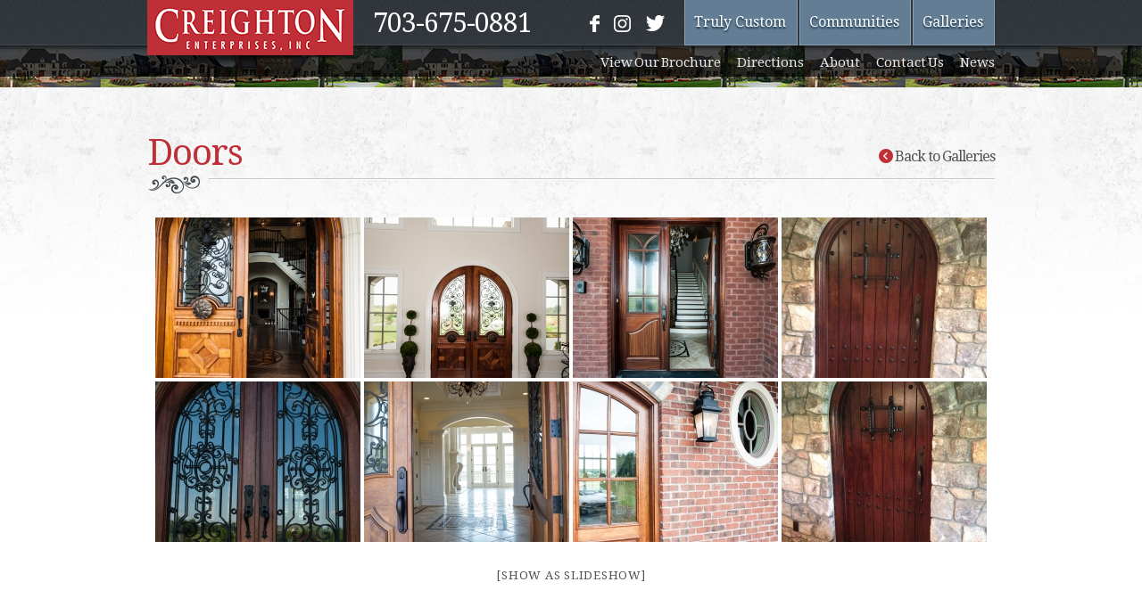

--- FILE ---
content_type: text/html; charset=UTF-8
request_url: https://www.creightonenterprises.com/gallery/doors/
body_size: 54972
content:
<!DOCTYPE html PUBLIC "-//W3C//DTD XHTML 1.0 Transitional//EN" "http://www.w3.org/TR/xhtml1/DTD/xhtml1-transitional.dtd">
<html xmlns="https://www.w3.org/1999/xhtml" lang="en-US">

<head profile="https://gmpg.org/xfn/11">
<meta http-equiv="Content-Type" content="text/html; charset=UTF-8" />
<meta name="viewport" content="width=device-width, maximum-scale=1.0" />
<meta http-equiv="X-UA-Compatible" content="IE=edge">
<title>Doors &#8211;  Creighton Enterprises</title>

<link href='https://fonts.googleapis.com/css?family=Roboto+Condensed' rel='stylesheet' type='text/css'>
<link rel="stylesheet" href="https://www.creightonenterprises.com/wp-content/themes/creighton/style.css" type="text/css" media="screen" />
<link rel="stylesheet" type="text/css" href="https://www.creightonenterprises.com/wp-content/themes/creighton/shadowbox.css">
<link rel="icon" href="https://www.creightonenterprises.com/wp-content/themes/creighton/images/favicon.ico" type="image/x-icon" />
<link rel='shortcut icon' href='https://www.creightonenterprises.com/wp-content/themes/creighton/images/favicon.ico' type='image/x-icon'>
<link rel="apple-touch-icon" href="https://www.creightonenterprises.com/wp-content/themes/creighton/images/apple-icon.png" />
<link rel="alternate" type="application/rss+xml" title="Creighton Enterprises RSS Feed" href="https://www.creightonenterprises.com/feed/" />
<link rel="alternate" type="application/atom+xml" title="Creighton Enterprises Atom Feed" href="https://www.creightonenterprises.com/feed/atom/" />
<link rel="pingback" href="https://www.creightonenterprises.com/xmlrpc.php" />
<link href='https://fonts.googleapis.com/css?family=Droid+Serif:400,700,400italic,700italic' rel='stylesheet' type='text/css'>
<link href="https://www.creightonenterprises.com/wp-content/themes/creighton/lightbox.css" rel="stylesheet" />
<link href="https://netdna.bootstrapcdn.com/font-awesome/3.2.1/css/font-awesome.css" rel="stylesheet">


<meta name='robots' content='max-image-preview:large' />
	<style>img:is([sizes="auto" i], [sizes^="auto," i]) { contain-intrinsic-size: 3000px 1500px }</style>
	<link rel='dns-prefetch' href='//ajax.googleapis.com' />
<link rel="alternate" type="application/rss+xml" title="Creighton Enterprises &raquo; Doors Comments Feed" href="https://www.creightonenterprises.com/gallery/doors/feed/" />
<script type="text/javascript">
/* <![CDATA[ */
window._wpemojiSettings = {"baseUrl":"https:\/\/s.w.org\/images\/core\/emoji\/16.0.1\/72x72\/","ext":".png","svgUrl":"https:\/\/s.w.org\/images\/core\/emoji\/16.0.1\/svg\/","svgExt":".svg","source":{"concatemoji":"https:\/\/www.creightonenterprises.com\/wp-includes\/js\/wp-emoji-release.min.js?ver=6.8.3"}};
/*! This file is auto-generated */
!function(s,n){var o,i,e;function c(e){try{var t={supportTests:e,timestamp:(new Date).valueOf()};sessionStorage.setItem(o,JSON.stringify(t))}catch(e){}}function p(e,t,n){e.clearRect(0,0,e.canvas.width,e.canvas.height),e.fillText(t,0,0);var t=new Uint32Array(e.getImageData(0,0,e.canvas.width,e.canvas.height).data),a=(e.clearRect(0,0,e.canvas.width,e.canvas.height),e.fillText(n,0,0),new Uint32Array(e.getImageData(0,0,e.canvas.width,e.canvas.height).data));return t.every(function(e,t){return e===a[t]})}function u(e,t){e.clearRect(0,0,e.canvas.width,e.canvas.height),e.fillText(t,0,0);for(var n=e.getImageData(16,16,1,1),a=0;a<n.data.length;a++)if(0!==n.data[a])return!1;return!0}function f(e,t,n,a){switch(t){case"flag":return n(e,"\ud83c\udff3\ufe0f\u200d\u26a7\ufe0f","\ud83c\udff3\ufe0f\u200b\u26a7\ufe0f")?!1:!n(e,"\ud83c\udde8\ud83c\uddf6","\ud83c\udde8\u200b\ud83c\uddf6")&&!n(e,"\ud83c\udff4\udb40\udc67\udb40\udc62\udb40\udc65\udb40\udc6e\udb40\udc67\udb40\udc7f","\ud83c\udff4\u200b\udb40\udc67\u200b\udb40\udc62\u200b\udb40\udc65\u200b\udb40\udc6e\u200b\udb40\udc67\u200b\udb40\udc7f");case"emoji":return!a(e,"\ud83e\udedf")}return!1}function g(e,t,n,a){var r="undefined"!=typeof WorkerGlobalScope&&self instanceof WorkerGlobalScope?new OffscreenCanvas(300,150):s.createElement("canvas"),o=r.getContext("2d",{willReadFrequently:!0}),i=(o.textBaseline="top",o.font="600 32px Arial",{});return e.forEach(function(e){i[e]=t(o,e,n,a)}),i}function t(e){var t=s.createElement("script");t.src=e,t.defer=!0,s.head.appendChild(t)}"undefined"!=typeof Promise&&(o="wpEmojiSettingsSupports",i=["flag","emoji"],n.supports={everything:!0,everythingExceptFlag:!0},e=new Promise(function(e){s.addEventListener("DOMContentLoaded",e,{once:!0})}),new Promise(function(t){var n=function(){try{var e=JSON.parse(sessionStorage.getItem(o));if("object"==typeof e&&"number"==typeof e.timestamp&&(new Date).valueOf()<e.timestamp+604800&&"object"==typeof e.supportTests)return e.supportTests}catch(e){}return null}();if(!n){if("undefined"!=typeof Worker&&"undefined"!=typeof OffscreenCanvas&&"undefined"!=typeof URL&&URL.createObjectURL&&"undefined"!=typeof Blob)try{var e="postMessage("+g.toString()+"("+[JSON.stringify(i),f.toString(),p.toString(),u.toString()].join(",")+"));",a=new Blob([e],{type:"text/javascript"}),r=new Worker(URL.createObjectURL(a),{name:"wpTestEmojiSupports"});return void(r.onmessage=function(e){c(n=e.data),r.terminate(),t(n)})}catch(e){}c(n=g(i,f,p,u))}t(n)}).then(function(e){for(var t in e)n.supports[t]=e[t],n.supports.everything=n.supports.everything&&n.supports[t],"flag"!==t&&(n.supports.everythingExceptFlag=n.supports.everythingExceptFlag&&n.supports[t]);n.supports.everythingExceptFlag=n.supports.everythingExceptFlag&&!n.supports.flag,n.DOMReady=!1,n.readyCallback=function(){n.DOMReady=!0}}).then(function(){return e}).then(function(){var e;n.supports.everything||(n.readyCallback(),(e=n.source||{}).concatemoji?t(e.concatemoji):e.wpemoji&&e.twemoji&&(t(e.twemoji),t(e.wpemoji)))}))}((window,document),window._wpemojiSettings);
/* ]]> */
</script>
<style id='wp-emoji-styles-inline-css' type='text/css'>

	img.wp-smiley, img.emoji {
		display: inline !important;
		border: none !important;
		box-shadow: none !important;
		height: 1em !important;
		width: 1em !important;
		margin: 0 0.07em !important;
		vertical-align: -0.1em !important;
		background: none !important;
		padding: 0 !important;
	}
</style>
<link rel='stylesheet' id='wp-block-library-css' href='https://www.creightonenterprises.com/wp-includes/css/dist/block-library/style.min.css?ver=6.8.3' type='text/css' media='all' />
<style id='classic-theme-styles-inline-css' type='text/css'>
/*! This file is auto-generated */
.wp-block-button__link{color:#fff;background-color:#32373c;border-radius:9999px;box-shadow:none;text-decoration:none;padding:calc(.667em + 2px) calc(1.333em + 2px);font-size:1.125em}.wp-block-file__button{background:#32373c;color:#fff;text-decoration:none}
</style>
<style id='global-styles-inline-css' type='text/css'>
:root{--wp--preset--aspect-ratio--square: 1;--wp--preset--aspect-ratio--4-3: 4/3;--wp--preset--aspect-ratio--3-4: 3/4;--wp--preset--aspect-ratio--3-2: 3/2;--wp--preset--aspect-ratio--2-3: 2/3;--wp--preset--aspect-ratio--16-9: 16/9;--wp--preset--aspect-ratio--9-16: 9/16;--wp--preset--color--black: #000000;--wp--preset--color--cyan-bluish-gray: #abb8c3;--wp--preset--color--white: #ffffff;--wp--preset--color--pale-pink: #f78da7;--wp--preset--color--vivid-red: #cf2e2e;--wp--preset--color--luminous-vivid-orange: #ff6900;--wp--preset--color--luminous-vivid-amber: #fcb900;--wp--preset--color--light-green-cyan: #7bdcb5;--wp--preset--color--vivid-green-cyan: #00d084;--wp--preset--color--pale-cyan-blue: #8ed1fc;--wp--preset--color--vivid-cyan-blue: #0693e3;--wp--preset--color--vivid-purple: #9b51e0;--wp--preset--gradient--vivid-cyan-blue-to-vivid-purple: linear-gradient(135deg,rgba(6,147,227,1) 0%,rgb(155,81,224) 100%);--wp--preset--gradient--light-green-cyan-to-vivid-green-cyan: linear-gradient(135deg,rgb(122,220,180) 0%,rgb(0,208,130) 100%);--wp--preset--gradient--luminous-vivid-amber-to-luminous-vivid-orange: linear-gradient(135deg,rgba(252,185,0,1) 0%,rgba(255,105,0,1) 100%);--wp--preset--gradient--luminous-vivid-orange-to-vivid-red: linear-gradient(135deg,rgba(255,105,0,1) 0%,rgb(207,46,46) 100%);--wp--preset--gradient--very-light-gray-to-cyan-bluish-gray: linear-gradient(135deg,rgb(238,238,238) 0%,rgb(169,184,195) 100%);--wp--preset--gradient--cool-to-warm-spectrum: linear-gradient(135deg,rgb(74,234,220) 0%,rgb(151,120,209) 20%,rgb(207,42,186) 40%,rgb(238,44,130) 60%,rgb(251,105,98) 80%,rgb(254,248,76) 100%);--wp--preset--gradient--blush-light-purple: linear-gradient(135deg,rgb(255,206,236) 0%,rgb(152,150,240) 100%);--wp--preset--gradient--blush-bordeaux: linear-gradient(135deg,rgb(254,205,165) 0%,rgb(254,45,45) 50%,rgb(107,0,62) 100%);--wp--preset--gradient--luminous-dusk: linear-gradient(135deg,rgb(255,203,112) 0%,rgb(199,81,192) 50%,rgb(65,88,208) 100%);--wp--preset--gradient--pale-ocean: linear-gradient(135deg,rgb(255,245,203) 0%,rgb(182,227,212) 50%,rgb(51,167,181) 100%);--wp--preset--gradient--electric-grass: linear-gradient(135deg,rgb(202,248,128) 0%,rgb(113,206,126) 100%);--wp--preset--gradient--midnight: linear-gradient(135deg,rgb(2,3,129) 0%,rgb(40,116,252) 100%);--wp--preset--font-size--small: 13px;--wp--preset--font-size--medium: 20px;--wp--preset--font-size--large: 36px;--wp--preset--font-size--x-large: 42px;--wp--preset--spacing--20: 0.44rem;--wp--preset--spacing--30: 0.67rem;--wp--preset--spacing--40: 1rem;--wp--preset--spacing--50: 1.5rem;--wp--preset--spacing--60: 2.25rem;--wp--preset--spacing--70: 3.38rem;--wp--preset--spacing--80: 5.06rem;--wp--preset--shadow--natural: 6px 6px 9px rgba(0, 0, 0, 0.2);--wp--preset--shadow--deep: 12px 12px 50px rgba(0, 0, 0, 0.4);--wp--preset--shadow--sharp: 6px 6px 0px rgba(0, 0, 0, 0.2);--wp--preset--shadow--outlined: 6px 6px 0px -3px rgba(255, 255, 255, 1), 6px 6px rgba(0, 0, 0, 1);--wp--preset--shadow--crisp: 6px 6px 0px rgba(0, 0, 0, 1);}:where(.is-layout-flex){gap: 0.5em;}:where(.is-layout-grid){gap: 0.5em;}body .is-layout-flex{display: flex;}.is-layout-flex{flex-wrap: wrap;align-items: center;}.is-layout-flex > :is(*, div){margin: 0;}body .is-layout-grid{display: grid;}.is-layout-grid > :is(*, div){margin: 0;}:where(.wp-block-columns.is-layout-flex){gap: 2em;}:where(.wp-block-columns.is-layout-grid){gap: 2em;}:where(.wp-block-post-template.is-layout-flex){gap: 1.25em;}:where(.wp-block-post-template.is-layout-grid){gap: 1.25em;}.has-black-color{color: var(--wp--preset--color--black) !important;}.has-cyan-bluish-gray-color{color: var(--wp--preset--color--cyan-bluish-gray) !important;}.has-white-color{color: var(--wp--preset--color--white) !important;}.has-pale-pink-color{color: var(--wp--preset--color--pale-pink) !important;}.has-vivid-red-color{color: var(--wp--preset--color--vivid-red) !important;}.has-luminous-vivid-orange-color{color: var(--wp--preset--color--luminous-vivid-orange) !important;}.has-luminous-vivid-amber-color{color: var(--wp--preset--color--luminous-vivid-amber) !important;}.has-light-green-cyan-color{color: var(--wp--preset--color--light-green-cyan) !important;}.has-vivid-green-cyan-color{color: var(--wp--preset--color--vivid-green-cyan) !important;}.has-pale-cyan-blue-color{color: var(--wp--preset--color--pale-cyan-blue) !important;}.has-vivid-cyan-blue-color{color: var(--wp--preset--color--vivid-cyan-blue) !important;}.has-vivid-purple-color{color: var(--wp--preset--color--vivid-purple) !important;}.has-black-background-color{background-color: var(--wp--preset--color--black) !important;}.has-cyan-bluish-gray-background-color{background-color: var(--wp--preset--color--cyan-bluish-gray) !important;}.has-white-background-color{background-color: var(--wp--preset--color--white) !important;}.has-pale-pink-background-color{background-color: var(--wp--preset--color--pale-pink) !important;}.has-vivid-red-background-color{background-color: var(--wp--preset--color--vivid-red) !important;}.has-luminous-vivid-orange-background-color{background-color: var(--wp--preset--color--luminous-vivid-orange) !important;}.has-luminous-vivid-amber-background-color{background-color: var(--wp--preset--color--luminous-vivid-amber) !important;}.has-light-green-cyan-background-color{background-color: var(--wp--preset--color--light-green-cyan) !important;}.has-vivid-green-cyan-background-color{background-color: var(--wp--preset--color--vivid-green-cyan) !important;}.has-pale-cyan-blue-background-color{background-color: var(--wp--preset--color--pale-cyan-blue) !important;}.has-vivid-cyan-blue-background-color{background-color: var(--wp--preset--color--vivid-cyan-blue) !important;}.has-vivid-purple-background-color{background-color: var(--wp--preset--color--vivid-purple) !important;}.has-black-border-color{border-color: var(--wp--preset--color--black) !important;}.has-cyan-bluish-gray-border-color{border-color: var(--wp--preset--color--cyan-bluish-gray) !important;}.has-white-border-color{border-color: var(--wp--preset--color--white) !important;}.has-pale-pink-border-color{border-color: var(--wp--preset--color--pale-pink) !important;}.has-vivid-red-border-color{border-color: var(--wp--preset--color--vivid-red) !important;}.has-luminous-vivid-orange-border-color{border-color: var(--wp--preset--color--luminous-vivid-orange) !important;}.has-luminous-vivid-amber-border-color{border-color: var(--wp--preset--color--luminous-vivid-amber) !important;}.has-light-green-cyan-border-color{border-color: var(--wp--preset--color--light-green-cyan) !important;}.has-vivid-green-cyan-border-color{border-color: var(--wp--preset--color--vivid-green-cyan) !important;}.has-pale-cyan-blue-border-color{border-color: var(--wp--preset--color--pale-cyan-blue) !important;}.has-vivid-cyan-blue-border-color{border-color: var(--wp--preset--color--vivid-cyan-blue) !important;}.has-vivid-purple-border-color{border-color: var(--wp--preset--color--vivid-purple) !important;}.has-vivid-cyan-blue-to-vivid-purple-gradient-background{background: var(--wp--preset--gradient--vivid-cyan-blue-to-vivid-purple) !important;}.has-light-green-cyan-to-vivid-green-cyan-gradient-background{background: var(--wp--preset--gradient--light-green-cyan-to-vivid-green-cyan) !important;}.has-luminous-vivid-amber-to-luminous-vivid-orange-gradient-background{background: var(--wp--preset--gradient--luminous-vivid-amber-to-luminous-vivid-orange) !important;}.has-luminous-vivid-orange-to-vivid-red-gradient-background{background: var(--wp--preset--gradient--luminous-vivid-orange-to-vivid-red) !important;}.has-very-light-gray-to-cyan-bluish-gray-gradient-background{background: var(--wp--preset--gradient--very-light-gray-to-cyan-bluish-gray) !important;}.has-cool-to-warm-spectrum-gradient-background{background: var(--wp--preset--gradient--cool-to-warm-spectrum) !important;}.has-blush-light-purple-gradient-background{background: var(--wp--preset--gradient--blush-light-purple) !important;}.has-blush-bordeaux-gradient-background{background: var(--wp--preset--gradient--blush-bordeaux) !important;}.has-luminous-dusk-gradient-background{background: var(--wp--preset--gradient--luminous-dusk) !important;}.has-pale-ocean-gradient-background{background: var(--wp--preset--gradient--pale-ocean) !important;}.has-electric-grass-gradient-background{background: var(--wp--preset--gradient--electric-grass) !important;}.has-midnight-gradient-background{background: var(--wp--preset--gradient--midnight) !important;}.has-small-font-size{font-size: var(--wp--preset--font-size--small) !important;}.has-medium-font-size{font-size: var(--wp--preset--font-size--medium) !important;}.has-large-font-size{font-size: var(--wp--preset--font-size--large) !important;}.has-x-large-font-size{font-size: var(--wp--preset--font-size--x-large) !important;}
:where(.wp-block-post-template.is-layout-flex){gap: 1.25em;}:where(.wp-block-post-template.is-layout-grid){gap: 1.25em;}
:where(.wp-block-columns.is-layout-flex){gap: 2em;}:where(.wp-block-columns.is-layout-grid){gap: 2em;}
:root :where(.wp-block-pullquote){font-size: 1.5em;line-height: 1.6;}
</style>
<link rel='stylesheet' id='ngg_trigger_buttons-css' href='https://www.creightonenterprises.com/wp-content/plugins/nextgen-gallery/static/GalleryDisplay/trigger_buttons.css?ver=3.59.12' type='text/css' media='all' />
<link rel='stylesheet' id='simplelightbox-0-css' href='https://www.creightonenterprises.com/wp-content/plugins/nextgen-gallery/static/Lightbox/simplelightbox/simple-lightbox.css?ver=3.59.12' type='text/css' media='all' />
<link rel='stylesheet' id='fontawesome_v4_shim_style-css' href='https://www.creightonenterprises.com/wp-content/plugins/nextgen-gallery/static/FontAwesome/css/v4-shims.min.css?ver=6.8.3' type='text/css' media='all' />
<link rel='stylesheet' id='fontawesome-css' href='https://www.creightonenterprises.com/wp-content/plugins/nextgen-gallery/static/FontAwesome/css/all.min.css?ver=6.8.3' type='text/css' media='all' />
<link rel='stylesheet' id='nextgen_pagination_style-css' href='https://www.creightonenterprises.com/wp-content/plugins/nextgen-gallery/static/GalleryDisplay/pagination_style.css?ver=3.59.12' type='text/css' media='all' />
<link rel='stylesheet' id='nextgen_basic_thumbnails_style-css' href='https://www.creightonenterprises.com/wp-content/plugins/nextgen-gallery/static/Thumbnails/nextgen_basic_thumbnails.css?ver=3.59.12' type='text/css' media='all' />
<link rel='stylesheet' id='nextgen_widgets_style-css' href='https://www.creightonenterprises.com/wp-content/plugins/nextgen-gallery/static/Widget/display.css?ver=3.59.12' type='text/css' media='all' />
<link rel='stylesheet' id='new-royalslider-core-css-css' href='https://www.creightonenterprises.com/wp-content/plugins/new-royalslider/lib/royalslider/royalslider.css?ver=3.1.0' type='text/css' media='all' />
<link rel='stylesheet' id='sliderSkin-css-css' href='https://www.creightonenterprises.com/wp-content/themes/creighton/slider-skin/slider-skin.css?ver=3.1.0' type='text/css' media='all' />
<script type="text/javascript" src="https://ajax.googleapis.com/ajax/libs/jquery/1.10.2/jquery.min.js?ver=1.10.2" id="jquery-js"></script>
<script type="text/javascript" id="photocrati_ajax-js-extra">
/* <![CDATA[ */
var photocrati_ajax = {"url":"https:\/\/www.creightonenterprises.com\/index.php?photocrati_ajax=1","rest_url":"https:\/\/www.creightonenterprises.com\/wp-json\/","wp_home_url":"https:\/\/www.creightonenterprises.com","wp_site_url":"https:\/\/www.creightonenterprises.com","wp_root_url":"https:\/\/www.creightonenterprises.com","wp_plugins_url":"https:\/\/www.creightonenterprises.com\/wp-content\/plugins","wp_content_url":"https:\/\/www.creightonenterprises.com\/wp-content","wp_includes_url":"https:\/\/www.creightonenterprises.com\/wp-includes\/","ngg_param_slug":"nggallery","rest_nonce":"afeb3008a0"};
/* ]]> */
</script>
<script type="text/javascript" src="https://www.creightonenterprises.com/wp-content/plugins/nextgen-gallery/static/Legacy/ajax.min.js?ver=3.59.12" id="photocrati_ajax-js"></script>
<script type="text/javascript" src="https://www.creightonenterprises.com/wp-content/plugins/nextgen-gallery/static/FontAwesome/js/v4-shims.min.js?ver=5.3.1" id="fontawesome_v4_shim-js"></script>
<script type="text/javascript" defer crossorigin="anonymous" data-auto-replace-svg="false" data-keep-original-source="false" data-search-pseudo-elements src="https://www.creightonenterprises.com/wp-content/plugins/nextgen-gallery/static/FontAwesome/js/all.min.js?ver=5.3.1" id="fontawesome-js"></script>
<script type="text/javascript" src="https://www.creightonenterprises.com/wp-content/plugins/nextgen-gallery/static/Thumbnails/nextgen_basic_thumbnails.js?ver=3.59.12" id="nextgen_basic_thumbnails_script-js"></script>
<link rel="https://api.w.org/" href="https://www.creightonenterprises.com/wp-json/" /><link rel="EditURI" type="application/rsd+xml" title="RSD" href="https://www.creightonenterprises.com/xmlrpc.php?rsd" />
<meta name="generator" content="WordPress 6.8.3" />
<link rel="canonical" href="https://www.creightonenterprises.com/gallery/doors/" />
<link rel='shortlink' href='https://www.creightonenterprises.com/?p=199' />
<link rel="alternate" title="oEmbed (JSON)" type="application/json+oembed" href="https://www.creightonenterprises.com/wp-json/oembed/1.0/embed?url=https%3A%2F%2Fwww.creightonenterprises.com%2Fgallery%2Fdoors%2F" />
<link rel="alternate" title="oEmbed (XML)" type="text/xml+oembed" href="https://www.creightonenterprises.com/wp-json/oembed/1.0/embed?url=https%3A%2F%2Fwww.creightonenterprises.com%2Fgallery%2Fdoors%2F&#038;format=xml" />


<script type="text/javascript" src="https://www.creightonenterprises.com/wp-content/themes/creighton/js/jquery.main.js"></script>
<!--[if IE]><script type="text/javascript" src="https://www.creightonenterprises.com/wp-content/themes/creighton/js/ie.js"></script><![endif]-->
<!--[if lt IE 9]>
	<link rel="stylesheet" media="all" href="https://www.creightonenterprises.com/wp-content/themes/creighton/ie.css" type="text/css">
	<script src="https://www.creightonenterprises.com/wp-content/themes/creighton/js/html5shiv.js"></script>
<![endif]-->
<script src="https://www.creightonenterprises.com/wp-content/themes/creighton/js/lightbox-2.6.min.js"></script>

<!-- <script src="https://maps.googleapis.com/maps/api/js?sensor=false"></script>
<script async defer src="https://maps.googleapis.com/maps/api/js?key=AIzaSyB-OVAH6JWwG3ZJImDcssD-LSpVcMNtZl0&callback=initMap"type="text/javascript"></script>
<script>
  function initialize() {
	  var myLatlng = new google.maps.LatLng(39.07348, -77.577069);
	var map_canvas = document.getElementById('map_canvas');
	var map_options = {
	  center: myLatlng,
	  zoom: 12,
	  mapTypeId: google.maps.MapTypeId.ROADMAP
	}
	var map = new google.maps.Map(map_canvas, map_options);
	var iconBase = 'https://www.creightonenterprises.com/wp-content/themes/creighton/images/';
	  var marker = new google.maps.Marker({
		  position: myLatlng,
		  map: map,
		  icon: iconBase + 'creighton.png',
		  title: 'Creighton Enterprises'
	  });
  }
  google.maps.event.addDomListener(window, 'load', initialize);
</script> -->

</head>

<body class="wp-singular gallery-template-default single single-gallery postid-199 wp-theme-creighton">

	<div id="fb-root"></div>
<script>(function(d, s, id) {
  var js, fjs = d.getElementsByTagName(s)[0];
  if (d.getElementById(id)) return;
  js = d.createElement(s); js.id = id;
  js.src = "//connect.facebook.net/en_US/all.js#xfbml=1";
  fjs.parentNode.insertBefore(js, fjs);
}(document, 'script', 'facebook-jssdk'));</script>

	<div id="wrapper">
		<header id="header">
			<div class="header-holder">
				<div class="header-frame">
					<strong class="logo"><a href="/">Creighton Enterprises</a></strong>
					<div class="top-panel">
						<ul class="top-nav" id="menu-menu-header-top"><li id="menu-item-15" class="menu-item menu-item-type-post_type menu-item-object-page menu-item-15"><a href="https://www.creightonenterprises.com/truly-custom/">Truly Custom</a></li>
<li id="menu-item-13" class="menu-item menu-item-type-post_type menu-item-object-page menu-item-13"><a href="https://www.creightonenterprises.com/communities/">Communities</a></li>
<li id="menu-item-14" class="menu-item menu-item-type-post_type menu-item-object-page menu-item-14"><a href="https://www.creightonenterprises.com/galleries/">Galleries</a></li>
</ul>						<ul class="social-networks">
							<li><a href="https://www.facebook.com/creightonenterprises" target="_blank">facebook</a></li>
							<li class="instagram"><a href="https://www.instagram.com/creightonenterprises/" target="_blank">Instagram</a></li>
							<li class="twitter"><a href="https://twitter.com/CreightonHomes" target="_blank">twitter</a></li>


						</ul>
						<strong class="contact-no">703-675-0881</strong>
					</div>
				</div>
				<nav id="nav">
					<ul id="menu-menu-header-bottom"><li id="menu-item-163" class="menu-item menu-item-type-custom menu-item-object-custom menu-item-163"><a target="_blank" href="http://www.creightonenterprises.com/wp-content/uploads/2018/06/Design_Booklet.pdf">View Our Brochure</a></li>
<li id="menu-item-221" class="menu-item menu-item-type-custom menu-item-object-custom menu-item-221"><a target="_blank" href="http://goo.gl/maps/FoPy2">Directions</a></li>
<li id="menu-item-18" class="menu-item menu-item-type-post_type menu-item-object-page menu-item-18"><a href="https://www.creightonenterprises.com/about/">About</a></li>
<li id="menu-item-16" class="menu-item menu-item-type-post_type menu-item-object-page menu-item-16"><a href="https://www.creightonenterprises.com/contact/">Contact Us</a></li>
<li id="menu-item-263" class="menu-item menu-item-type-post_type menu-item-object-page current_page_parent menu-item-263"><a href="https://www.creightonenterprises.com/blog/">News</a></li>
</ul>				</nav>
			</div>
		</header>


    <div id="main">
      <div class="holder">
        <div class="frame">
                    <h1>Doors <a href="/wp/galleries/" class="gallery-back"><i class="icon-chevron-sign-left"></i> Back to Galleries</a></h1>
            <section class="gallery-list">
              <!-- default-view.php -->
<div
	class="ngg-galleryoverview default-view
	 ngg-ajax-pagination-none	"
	id="ngg-gallery-2a1ad5c6cd53fa59d6d9bf1723eecbbb-1">

		<!-- Thumbnails -->
				<div id="ngg-image-0" class="ngg-gallery-thumbnail-box
											"
			>
						<div class="ngg-gallery-thumbnail">
			<a href="https://www.creightonenterprises.com/wp-content/gallery/doors/creighton-enterprises-doors-02.jpg"
				title=""
				data-src="https://www.creightonenterprises.com/wp-content/gallery/doors/creighton-enterprises-doors-02.jpg"
				data-thumbnail="https://www.creightonenterprises.com/wp-content/gallery/doors/thumbs/thumbs_creighton-enterprises-doors-02.jpg"
				data-image-id="122"
				data-title="creighton-enterprises-doors-02"
				data-description=""
				data-image-slug="creighton-enterprises-doors-02"
				class="ngg-simplelightbox" rel="2a1ad5c6cd53fa59d6d9bf1723eecbbb">
				<img
					title="creighton-enterprises-doors-02"
					alt="creighton-enterprises-doors-02"
					src="https://www.creightonenterprises.com/wp-content/gallery/doors/thumbs/thumbs_creighton-enterprises-doors-02.jpg"
					width="230"
					height="180"
					style="max-width:100%;"
				/>
			</a>
		</div>
							</div>
			
				<div id="ngg-image-1" class="ngg-gallery-thumbnail-box
											"
			>
						<div class="ngg-gallery-thumbnail">
			<a href="https://www.creightonenterprises.com/wp-content/gallery/doors/creighton-enterprises-doors-03.jpg"
				title=""
				data-src="https://www.creightonenterprises.com/wp-content/gallery/doors/creighton-enterprises-doors-03.jpg"
				data-thumbnail="https://www.creightonenterprises.com/wp-content/gallery/doors/thumbs/thumbs_creighton-enterprises-doors-03.jpg"
				data-image-id="123"
				data-title="creighton-enterprises-doors-03"
				data-description=""
				data-image-slug="creighton-enterprises-doors-03"
				class="ngg-simplelightbox" rel="2a1ad5c6cd53fa59d6d9bf1723eecbbb">
				<img
					title="creighton-enterprises-doors-03"
					alt="creighton-enterprises-doors-03"
					src="https://www.creightonenterprises.com/wp-content/gallery/doors/thumbs/thumbs_creighton-enterprises-doors-03.jpg"
					width="230"
					height="180"
					style="max-width:100%;"
				/>
			</a>
		</div>
							</div>
			
				<div id="ngg-image-2" class="ngg-gallery-thumbnail-box
											"
			>
						<div class="ngg-gallery-thumbnail">
			<a href="https://www.creightonenterprises.com/wp-content/gallery/doors/creighton-enterprises-doors-04.jpg"
				title=""
				data-src="https://www.creightonenterprises.com/wp-content/gallery/doors/creighton-enterprises-doors-04.jpg"
				data-thumbnail="https://www.creightonenterprises.com/wp-content/gallery/doors/thumbs/thumbs_creighton-enterprises-doors-04.jpg"
				data-image-id="124"
				data-title="creighton-enterprises-doors-04"
				data-description=""
				data-image-slug="creighton-enterprises-doors-04"
				class="ngg-simplelightbox" rel="2a1ad5c6cd53fa59d6d9bf1723eecbbb">
				<img
					title="creighton-enterprises-doors-04"
					alt="creighton-enterprises-doors-04"
					src="https://www.creightonenterprises.com/wp-content/gallery/doors/thumbs/thumbs_creighton-enterprises-doors-04.jpg"
					width="230"
					height="180"
					style="max-width:100%;"
				/>
			</a>
		</div>
							</div>
			
				<div id="ngg-image-3" class="ngg-gallery-thumbnail-box
											"
			>
						<div class="ngg-gallery-thumbnail">
			<a href="https://www.creightonenterprises.com/wp-content/gallery/doors/creighton-enterprises-52.jpg"
				title=""
				data-src="https://www.creightonenterprises.com/wp-content/gallery/doors/creighton-enterprises-52.jpg"
				data-thumbnail="https://www.creightonenterprises.com/wp-content/gallery/doors/thumbs/thumbs_creighton-enterprises-52.jpg"
				data-image-id="348"
				data-title="creighton-enterprises-52"
				data-description=""
				data-image-slug="creighton-enterprises-52"
				class="ngg-simplelightbox" rel="2a1ad5c6cd53fa59d6d9bf1723eecbbb">
				<img
					title="creighton-enterprises-52"
					alt="creighton-enterprises-52"
					src="https://www.creightonenterprises.com/wp-content/gallery/doors/thumbs/thumbs_creighton-enterprises-52.jpg"
					width="230"
					height="180"
					style="max-width:100%;"
				/>
			</a>
		</div>
							</div>
			
				<div id="ngg-image-4" class="ngg-gallery-thumbnail-box
											"
			>
						<div class="ngg-gallery-thumbnail">
			<a href="https://www.creightonenterprises.com/wp-content/gallery/doors/creighton-enterprises-doors-05.jpg"
				title=""
				data-src="https://www.creightonenterprises.com/wp-content/gallery/doors/creighton-enterprises-doors-05.jpg"
				data-thumbnail="https://www.creightonenterprises.com/wp-content/gallery/doors/thumbs/thumbs_creighton-enterprises-doors-05.jpg"
				data-image-id="125"
				data-title="creighton-enterprises-doors-05"
				data-description=""
				data-image-slug="creighton-enterprises-doors-05"
				class="ngg-simplelightbox" rel="2a1ad5c6cd53fa59d6d9bf1723eecbbb">
				<img
					title="creighton-enterprises-doors-05"
					alt="creighton-enterprises-doors-05"
					src="https://www.creightonenterprises.com/wp-content/gallery/doors/thumbs/thumbs_creighton-enterprises-doors-05.jpg"
					width="230"
					height="180"
					style="max-width:100%;"
				/>
			</a>
		</div>
							</div>
			
				<div id="ngg-image-5" class="ngg-gallery-thumbnail-box
											"
			>
						<div class="ngg-gallery-thumbnail">
			<a href="https://www.creightonenterprises.com/wp-content/gallery/doors/creighton-enterprises-doors-01.jpg"
				title=""
				data-src="https://www.creightonenterprises.com/wp-content/gallery/doors/creighton-enterprises-doors-01.jpg"
				data-thumbnail="https://www.creightonenterprises.com/wp-content/gallery/doors/thumbs/thumbs_creighton-enterprises-doors-01.jpg"
				data-image-id="121"
				data-title="creighton-enterprises-doors-01"
				data-description=""
				data-image-slug="creighton-enterprises-doors-01"
				class="ngg-simplelightbox" rel="2a1ad5c6cd53fa59d6d9bf1723eecbbb">
				<img
					title="creighton-enterprises-doors-01"
					alt="creighton-enterprises-doors-01"
					src="https://www.creightonenterprises.com/wp-content/gallery/doors/thumbs/thumbs_creighton-enterprises-doors-01.jpg"
					width="230"
					height="180"
					style="max-width:100%;"
				/>
			</a>
		</div>
							</div>
			
				<div id="ngg-image-6" class="ngg-gallery-thumbnail-box
											"
			>
						<div class="ngg-gallery-thumbnail">
			<a href="https://www.creightonenterprises.com/wp-content/gallery/doors/creighton-enterprises-doors-06.jpg"
				title=""
				data-src="https://www.creightonenterprises.com/wp-content/gallery/doors/creighton-enterprises-doors-06.jpg"
				data-thumbnail="https://www.creightonenterprises.com/wp-content/gallery/doors/thumbs/thumbs_creighton-enterprises-doors-06.jpg"
				data-image-id="126"
				data-title="creighton-enterprises-doors-06"
				data-description=""
				data-image-slug="creighton-enterprises-doors-06"
				class="ngg-simplelightbox" rel="2a1ad5c6cd53fa59d6d9bf1723eecbbb">
				<img
					title="creighton-enterprises-doors-06"
					alt="creighton-enterprises-doors-06"
					src="https://www.creightonenterprises.com/wp-content/gallery/doors/thumbs/thumbs_creighton-enterprises-doors-06.jpg"
					width="230"
					height="180"
					style="max-width:100%;"
				/>
			</a>
		</div>
							</div>
			
				<div id="ngg-image-7" class="ngg-gallery-thumbnail-box
											"
			>
						<div class="ngg-gallery-thumbnail">
			<a href="https://www.creightonenterprises.com/wp-content/gallery/doors/creighton-enterprises-56.jpg"
				title=""
				data-src="https://www.creightonenterprises.com/wp-content/gallery/doors/creighton-enterprises-56.jpg"
				data-thumbnail="https://www.creightonenterprises.com/wp-content/gallery/doors/thumbs/thumbs_creighton-enterprises-56.jpg"
				data-image-id="349"
				data-title="creighton-enterprises-56"
				data-description=""
				data-image-slug="creighton-enterprises-56"
				class="ngg-simplelightbox" rel="2a1ad5c6cd53fa59d6d9bf1723eecbbb">
				<img
					title="creighton-enterprises-56"
					alt="creighton-enterprises-56"
					src="https://www.creightonenterprises.com/wp-content/gallery/doors/thumbs/thumbs_creighton-enterprises-56.jpg"
					width="230"
					height="180"
					style="max-width:100%;"
				/>
			</a>
		</div>
							</div>
			
	
	<br style="clear: both" />

		<div class="slideshowlink">
		<a href='https://www.creightonenterprises.com/gallery/doors/nggallery/slideshow'>[Show as slideshow]</a>

	</div>
	
		<!-- Pagination -->
		<div class='ngg-clear'></div>	</div>

                          </section>
        </div>
      </div>
    </div>

	<footer id="footer">
	  <section class="google-map">
		  <ul class="map">			<div class="textwidget"><style>.embed-container { position: relative; padding-bottom: 56.25%; height: 0; overflow: hidden; max-width: 100%; } .embed-container iframe, .embed-container object, .embed-container embed { position: absolute; top: 0; left: 0; width: 100%; height: 300px; }</style><div class='embed-container'><iframe width='100%' height='300px' src='https://maps.google.com/maps?width=100%&height=300&hl=en&q=creighton%20enterprises+()&ie=UTF8&t=&z=16&iwloc=B&output=embed' frameborder='0' scrolling='no' marginheight='0' marginwidth='0'>         <a href='https://www.maps.ie/map-my-route/'>Map a route</a>     </iframe></div></div>
		</ul>		<!-- <span class="map-shadow">Shadow</span>
		<div id="map_canvas">
			
			
		</div> -->
		<!--<iframe width="100%" height="161" frameborder="0" scrolling="no" marginheight="0" marginwidth="0" src="https://maps.google.com/maps?f=q&amp;source=s_q&amp;hl=en&amp;geocode=&amp;q=41194+Grenata+Preserve+Place,+Leesburg,+VA+20175,+United+States&amp;aq=0&amp;oq=41194+Grenata+Preserve+Place+Leesburg,+VA+20175+&amp;sll=39.07348,-77.577069&amp;sspn=0.006622,0.016512&amp;ie=UTF8&amp;hq=&amp;hnear=41194+Grenata+Preserve+Pl,+Leesburg,+Loudoun,+Virginia+20175&amp;t=m&amp;z=14&amp;ll=39.07348,-77.577069&amp;output=embed"></iframe><br /><small><a href="https://maps.google.com/maps?f=q&amp;source=embed&amp;hl=en&amp;geocode=&amp;q=41194+Grenata+Preserve+Place,+Leesburg,+VA+20175,+United+States&amp;aq=0&amp;oq=41194+Grenata+Preserve+Place+Leesburg,+VA+20175+&amp;sll=39.07348,-77.577069&amp;sspn=0.006622,0.016512&amp;ie=UTF8&amp;hq=&amp;hnear=41194+Grenata+Preserve+Pl,+Leesburg,+Loudoun,+Virginia+20175&amp;t=m&amp;z=14&amp;ll=39.07348,-77.577069" style="color:#0000FF;text-align:left">View Larger Map</a></small>-->
	  </section>
	   <div class="footer-holder">
		<div class="info-box">
		  <strong class="phone">703-675-0881</strong>
		  <article class="text"><strong class="heading">Come See Our Model Home!</strong>			<div class="textwidget"><p>We're here Mon-Fri, 8am-4pm, and Sat & Sun 12pm-5pm. To begin the discussion, please <a href="mailto:info@creightonenterprises.com">email us</a> or call 703-443-9305 or 703-675-0881. <a href="http://goo.gl/maps/FoPy2" target="_blank">Click here for directions.</a></p>
</div>
		</article>		  <address>
			<a href="http://goo.gl/maps/FoPy2" target="_blank">41194 Grenata Preserve Place<br>Leesburg, Virginia 20175</a>
		  </address>
		</div>
		<div class="panel">
		  <div class="social-block">
			<ul class="social-networks">
			  <li><a href="https://www.facebook.com/creightonenterprises" target="_blank">facebook</a></li>
			  <li class="twitter"><a href="https://twitter.com/CreightonHomes" target="_blank">twitter</a></li>
			  <li class="instagram"><a href="https://www.instagram.com/creightonenterprises/" target="_blank">instagram</a></li>
			</ul>
			<div class="likebox">
			  <div class="fb-like" data-href="https://www.facebook.com/creightonenterprises" data-send="true" data-layout="button_count" data-width="450" data-show-faces="false"></div>
			</div>
		  </div>
		  <div class="galleryblock">
			<div class="box">
			  <nav class="nav-holder">
				<ul id="menu-menu-footer"><li id="menu-item-31" class="menu-item menu-item-type-post_type menu-item-object-page menu-item-31"><a href="https://www.creightonenterprises.com/truly-custom/">Truly Custom</a></li>
<li id="menu-item-25" class="menu-item menu-item-type-post_type menu-item-object-page menu-item-25"><a href="https://www.creightonenterprises.com/communities/">Communities</a></li>
<li id="menu-item-28" class="menu-item menu-item-type-post_type menu-item-object-page menu-item-28"><a href="https://www.creightonenterprises.com/galleries/">Galleries</a></li>
<li id="menu-item-26" class="menu-item menu-item-type-post_type menu-item-object-page menu-item-26"><a href="https://www.creightonenterprises.com/contact/">Contact Us</a></li>
<li id="menu-item-223" class="menu-item menu-item-type-custom menu-item-object-custom menu-item-223"><a target="_blank" href="http://goo.gl/maps/FoPy2">Directions</a></li>
<li id="menu-item-23" class="menu-item menu-item-type-post_type menu-item-object-page menu-item-23"><a href="https://www.creightonenterprises.com/about/">About</a></li>
<li id="menu-item-262" class="menu-item menu-item-type-post_type menu-item-object-page current_page_parent menu-item-262"><a href="https://www.creightonenterprises.com/blog/">News</a></li>
<li id="menu-item-653" class="menu-item menu-item-type-post_type menu-item-object-page menu-item-653"><a href="https://www.creightonenterprises.com/video/">Video</a></li>
</ul>			  </nav>
			  <a href="https://www.creightonenterprises.com/wp-content/uploads/2018/06/Design_Booklet.pdf" class="view-brochure" target="_blank">View Our Brochure</a>
			</div>
			<section class="gallery ngg_images"><div class="hslice" id="ngg-webslice"><h4>Gallery</h4><div class="ngg-widget entry-content">
			<a href="https://www.creightonenterprises.com/wp-content/gallery/bedrooms/creighton-enterprises-bedrooms-09.jpg"
			title=" "
			data-image-id='81'
			class="ngg-simplelightbox" rel="915b4b242bfd0878450fbeb3f99e8109"			><img title="creighton-enterprises-bedrooms-09"
				alt="creighton-enterprises-bedrooms-09"
				src="https://www.creightonenterprises.com/wp-content/gallery/bedrooms/thumbs/thumbs_creighton-enterprises-bedrooms-09.jpg"
				width="150"
				height="150"
			/></a>
			<a href="https://www.creightonenterprises.com/wp-content/gallery/home-exteriors/creighton-enterprises-home-exteriors-26.jpg"
			title=" "
			data-image-id='179'
			class="ngg-simplelightbox" rel="915b4b242bfd0878450fbeb3f99e8109"			><img title="creighton-enterprises-home-exteriors-26"
				alt="creighton-enterprises-home-exteriors-26"
				src="https://www.creightonenterprises.com/wp-content/gallery/home-exteriors/thumbs/thumbs_creighton-enterprises-home-exteriors-26.jpg"
				width="150"
				height="150"
			/></a>
	</div>

</div></section>		  </div>
		  <div class="copyright-holder">
			<span class="copyright">&copy; Copyright 2026 Creighton Enterprises. All Rights Reserved.</span>
			<span class="links" style="display:none;"><a href="https://www.creightonenterprises.com/privacy-policy/">Privacy Policy</a>  |  <a href="https://www.creightonenterprises.com/terms-conditions/">Terms &amp; Conditions</a> </span>
		  </div>
		</div>
	   </div>
	</footer>
  </div>

<script type="speculationrules">
{"prefetch":[{"source":"document","where":{"and":[{"href_matches":"\/*"},{"not":{"href_matches":["\/wp-*.php","\/wp-admin\/*","\/wp-content\/uploads\/*","\/wp-content\/*","\/wp-content\/plugins\/*","\/wp-content\/themes\/creighton\/*","\/*\\?(.+)"]}},{"not":{"selector_matches":"a[rel~=\"nofollow\"]"}},{"not":{"selector_matches":".no-prefetch, .no-prefetch a"}}]},"eagerness":"conservative"}]}
</script>
<script type="text/javascript" src="https://www.creightonenterprises.com/wp-includes/js/comment-reply.min.js?ver=6.8.3" id="comment-reply-js" async="async" data-wp-strategy="async"></script>
<script type="text/javascript" id="ngg_common-js-extra">
/* <![CDATA[ */

var galleries = {};
galleries.gallery_2a1ad5c6cd53fa59d6d9bf1723eecbbb = {"ID":"2a1ad5c6cd53fa59d6d9bf1723eecbbb","album_ids":[],"container_ids":["7"],"display":"","display_settings":{"display_view":"default-view.php","images_per_page":"20","number_of_columns":0,"thumbnail_width":230,"thumbnail_height":180,"show_all_in_lightbox":0,"ajax_pagination":0,"use_imagebrowser_effect":0,"template":"","display_no_images_error":1,"disable_pagination":0,"show_slideshow_link":1,"slideshow_link_text":"[Show as slideshow]","override_thumbnail_settings":0,"thumbnail_quality":"100","thumbnail_crop":1,"thumbnail_watermark":0,"ngg_triggers_display":"never","use_lightbox_effect":true,"piclens_link_text":"[Show PicLens]","show_piclens_link":0},"display_type":"photocrati-nextgen_basic_thumbnails","effect_code":null,"entity_ids":[],"excluded_container_ids":[],"exclusions":[],"gallery_ids":null,"id":"2a1ad5c6cd53fa59d6d9bf1723eecbbb","ids":null,"image_ids":[],"images_list_count":null,"inner_content":null,"is_album_gallery":null,"maximum_entity_count":500,"order_by":"sortorder","order_direction":"ASC","returns":"included","skip_excluding_globally_excluded_images":null,"slug":null,"sortorder":[],"source":"galleries","src":"","tag_ids":[],"tagcloud":false,"transient_id":null,"__defaults_set":null};
galleries.gallery_2a1ad5c6cd53fa59d6d9bf1723eecbbb.wordpress_page_root = "https:\/\/www.creightonenterprises.com\/gallery\/doors\/";
var nextgen_lightbox_settings = {"static_path":"https:\/\/www.creightonenterprises.com\/wp-content\/plugins\/nextgen-gallery\/static\/Lightbox\/{placeholder}","context":"nextgen_images"};
galleries.gallery_663539b9af05ccba7e37054d7adaa650 = {"ID":"663539b9af05ccba7e37054d7adaa650","album_ids":[],"container_ids":[],"display":"","display_settings":{"display_view":"default-view.php","images_per_page":9,"number_of_columns":0,"thumbnail_width":230,"thumbnail_height":180,"show_all_in_lightbox":false,"ajax_pagination":0,"use_imagebrowser_effect":false,"template":"\/home\/creightonenterpr\/public_html\/wp-content\/plugins\/nextgen-gallery\/templates\/Widget\/Display\/Gallery.php","display_no_images_error":1,"disable_pagination":true,"show_slideshow_link":false,"slideshow_link_text":"[Show as slideshow]","override_thumbnail_settings":0,"thumbnail_quality":"100","thumbnail_crop":1,"thumbnail_watermark":0,"ngg_triggers_display":"never","use_lightbox_effect":true,"piclens_link_text":"[Show PicLens]","show_piclens_link":0,"maximum_entity_count":9,"image_type":"thumb","show_thumbnail_link":false,"image_width":70,"image_height":59,"widget_setting_title":"Homes Gallery","widget_setting_before_widget":"<section class=\"ngg_images\"><div class=\"hslice\" id=\"ngg-webslice\">","widget_setting_before_title":"<h4>","widget_setting_after_widget":"<\/div><\/section>","widget_setting_after_title":"<\/h4>","widget_setting_width":70,"widget_setting_height":59,"widget_setting_show_setting":"thumbnail","widget_setting_widget_id":"ngg-images-2"},"display_type":"photocrati-nextgen_basic_thumbnails","effect_code":null,"entity_ids":["263","348","95","132","67","168","169","242","229"],"excluded_container_ids":[],"exclusions":[],"gallery_ids":[],"id":"663539b9af05ccba7e37054d7adaa650","ids":null,"image_ids":null,"images_list_count":null,"inner_content":null,"is_album_gallery":null,"maximum_entity_count":500,"order_by":"sortorder","order_direction":"ASC","returns":"included","skip_excluding_globally_excluded_images":null,"slug":"widget-ngg-images-2","sortorder":[],"source":"galleries","src":"","tag_ids":[],"tagcloud":false,"transient_id":null,"__defaults_set":null};
galleries.gallery_663539b9af05ccba7e37054d7adaa650.wordpress_page_root = "https:\/\/www.creightonenterprises.com\/gallery\/doors\/";
var nextgen_lightbox_settings = {"static_path":"https:\/\/www.creightonenterprises.com\/wp-content\/plugins\/nextgen-gallery\/static\/Lightbox\/{placeholder}","context":"nextgen_images"};
galleries.gallery_dbdae48cea7ba10f41134b5819736c1e = {"ID":"dbdae48cea7ba10f41134b5819736c1e","album_ids":[],"container_ids":[],"display":"","display_settings":{"display_view":"default-view.php","images_per_page":9,"number_of_columns":0,"thumbnail_width":230,"thumbnail_height":180,"show_all_in_lightbox":false,"ajax_pagination":0,"use_imagebrowser_effect":false,"template":"\/home\/creightonenterpr\/public_html\/wp-content\/plugins\/nextgen-gallery\/templates\/Widget\/Display\/Gallery.php","display_no_images_error":1,"disable_pagination":true,"show_slideshow_link":false,"slideshow_link_text":"[Show as slideshow]","override_thumbnail_settings":0,"thumbnail_quality":"100","thumbnail_crop":1,"thumbnail_watermark":0,"ngg_triggers_display":"never","use_lightbox_effect":true,"piclens_link_text":"[Show PicLens]","show_piclens_link":0,"maximum_entity_count":9,"image_type":"thumb","show_thumbnail_link":false,"image_width":70,"image_height":59,"widget_setting_title":"Features Gallery","widget_setting_before_widget":"<section class=\"ngg_images\"><div class=\"hslice\" id=\"ngg-webslice\">","widget_setting_before_title":"<h4>","widget_setting_after_widget":"<\/div><\/section>","widget_setting_after_title":"<\/h4>","widget_setting_width":70,"widget_setting_height":59,"widget_setting_show_setting":"thumbnail","widget_setting_widget_id":"ngg-images-3"},"display_type":"photocrati-nextgen_basic_thumbnails","effect_code":null,"entity_ids":["263","348","95","132","67","168","169","242","229"],"excluded_container_ids":[],"exclusions":[],"gallery_ids":[],"id":"dbdae48cea7ba10f41134b5819736c1e","ids":null,"image_ids":null,"images_list_count":null,"inner_content":null,"is_album_gallery":null,"maximum_entity_count":500,"order_by":"sortorder","order_direction":"ASC","returns":"included","skip_excluding_globally_excluded_images":null,"slug":"widget-ngg-images-3","sortorder":[],"source":"galleries","src":"","tag_ids":[],"tagcloud":false,"transient_id":null,"__defaults_set":null};
galleries.gallery_dbdae48cea7ba10f41134b5819736c1e.wordpress_page_root = "https:\/\/www.creightonenterprises.com\/gallery\/doors\/";
var nextgen_lightbox_settings = {"static_path":"https:\/\/www.creightonenterprises.com\/wp-content\/plugins\/nextgen-gallery\/static\/Lightbox\/{placeholder}","context":"nextgen_images"};
galleries.gallery_915b4b242bfd0878450fbeb3f99e8109 = {"ID":"915b4b242bfd0878450fbeb3f99e8109","album_ids":[],"container_ids":[],"display":"","display_settings":{"display_view":"default-view.php","images_per_page":2,"number_of_columns":0,"thumbnail_width":230,"thumbnail_height":180,"show_all_in_lightbox":false,"ajax_pagination":0,"use_imagebrowser_effect":false,"template":"\/home\/creightonenterpr\/public_html\/wp-content\/plugins\/nextgen-gallery\/templates\/Widget\/Display\/Gallery.php","display_no_images_error":1,"disable_pagination":true,"show_slideshow_link":false,"slideshow_link_text":"[Show as slideshow]","override_thumbnail_settings":0,"thumbnail_quality":"100","thumbnail_crop":1,"thumbnail_watermark":0,"ngg_triggers_display":"never","use_lightbox_effect":true,"piclens_link_text":"[Show PicLens]","show_piclens_link":0,"maximum_entity_count":2,"image_type":"thumb","show_thumbnail_link":false,"image_width":150,"image_height":150,"widget_setting_title":"Gallery","widget_setting_before_widget":"<section class=\"gallery ngg_images\"><div class=\"hslice\" id=\"ngg-webslice\">","widget_setting_before_title":"<h4>","widget_setting_after_widget":"<\/div><\/section>","widget_setting_after_title":"<\/h4>","widget_setting_width":150,"widget_setting_height":150,"widget_setting_show_setting":"thumbnail","widget_setting_widget_id":"ngg-images-4"},"display_type":"photocrati-nextgen_basic_thumbnails","effect_code":null,"entity_ids":["81","179"],"excluded_container_ids":[],"exclusions":[],"gallery_ids":[],"id":"915b4b242bfd0878450fbeb3f99e8109","ids":null,"image_ids":null,"images_list_count":null,"inner_content":null,"is_album_gallery":null,"maximum_entity_count":500,"order_by":"sortorder","order_direction":"ASC","returns":"included","skip_excluding_globally_excluded_images":null,"slug":"widget-ngg-images-4","sortorder":[],"source":"galleries","src":"","tag_ids":[],"tagcloud":false,"transient_id":null,"__defaults_set":null};
galleries.gallery_915b4b242bfd0878450fbeb3f99e8109.wordpress_page_root = "https:\/\/www.creightonenterprises.com\/gallery\/doors\/";
var nextgen_lightbox_settings = {"static_path":"https:\/\/www.creightonenterprises.com\/wp-content\/plugins\/nextgen-gallery\/static\/Lightbox\/{placeholder}","context":"nextgen_images"};
galleries.gallery_deb2cacebd0867673ddefabd8d3bf9d5 = {"ID":"deb2cacebd0867673ddefabd8d3bf9d5","album_ids":[],"container_ids":[],"display":"","display_settings":{"display_view":"default-view.php","images_per_page":8,"number_of_columns":0,"thumbnail_width":230,"thumbnail_height":180,"show_all_in_lightbox":false,"ajax_pagination":0,"use_imagebrowser_effect":false,"template":"\/home\/creightonenterpr\/public_html\/wp-content\/plugins\/nextgen-gallery\/templates\/Widget\/Display\/Gallery.php","display_no_images_error":1,"disable_pagination":true,"show_slideshow_link":false,"slideshow_link_text":"[Show as slideshow]","override_thumbnail_settings":0,"thumbnail_quality":"100","thumbnail_crop":1,"thumbnail_watermark":0,"ngg_triggers_display":"never","use_lightbox_effect":true,"piclens_link_text":"[Show PicLens]","show_piclens_link":0,"maximum_entity_count":8,"image_type":"thumb","show_thumbnail_link":false,"image_width":100,"image_height":100,"widget_setting_title":"We will also custom build on your lot","widget_setting_before_widget":"<ul class=\"gallery\"><div class=\"hslice\" id=\"ngg-webslice\">","widget_setting_before_title":"<strong class=\"entry-title heading\">","widget_setting_after_widget":"<\/div><\/ul>","widget_setting_after_title":"<\/strong>","widget_setting_width":100,"widget_setting_height":100,"widget_setting_show_setting":"thumbnail","widget_setting_widget_id":"ngg-images-5"},"display_type":"photocrati-nextgen_basic_thumbnails","effect_code":null,"entity_ids":["369","371","374","375","376","379","380","381"],"excluded_container_ids":[],"exclusions":[],"gallery_ids":[],"id":"deb2cacebd0867673ddefabd8d3bf9d5","ids":null,"image_ids":null,"images_list_count":null,"inner_content":null,"is_album_gallery":null,"maximum_entity_count":500,"order_by":"sortorder","order_direction":"ASC","returns":"included","skip_excluding_globally_excluded_images":null,"slug":"widget-ngg-images-5","sortorder":[],"source":"galleries","src":"","tag_ids":[],"tagcloud":false,"transient_id":null,"__defaults_set":null};
galleries.gallery_deb2cacebd0867673ddefabd8d3bf9d5.wordpress_page_root = "https:\/\/www.creightonenterprises.com\/gallery\/doors\/";
var nextgen_lightbox_settings = {"static_path":"https:\/\/www.creightonenterprises.com\/wp-content\/plugins\/nextgen-gallery\/static\/Lightbox\/{placeholder}","context":"nextgen_images"};
/* ]]> */
</script>
<script type="text/javascript" src="https://www.creightonenterprises.com/wp-content/plugins/nextgen-gallery/static/GalleryDisplay/common.js?ver=3.59.12" id="ngg_common-js"></script>
<script type="text/javascript" id="ngg_common-js-after">
/* <![CDATA[ */
            var nggLastTimeoutVal = 1000;

            var nggRetryFailedImage = function(img) {
                setTimeout(function(){
                    img.src = img.src;
                }, nggLastTimeoutVal);

                nggLastTimeoutVal += 500;
            }

            var nggLastTimeoutVal = 1000;

            var nggRetryFailedImage = function(img) {
                setTimeout(function(){
                    img.src = img.src;
                }, nggLastTimeoutVal);

                nggLastTimeoutVal += 500;
            }

            var nggLastTimeoutVal = 1000;

            var nggRetryFailedImage = function(img) {
                setTimeout(function(){
                    img.src = img.src;
                }, nggLastTimeoutVal);

                nggLastTimeoutVal += 500;
            }

            var nggLastTimeoutVal = 1000;

            var nggRetryFailedImage = function(img) {
                setTimeout(function(){
                    img.src = img.src;
                }, nggLastTimeoutVal);

                nggLastTimeoutVal += 500;
            }

            var nggLastTimeoutVal = 1000;

            var nggRetryFailedImage = function(img) {
                setTimeout(function(){
                    img.src = img.src;
                }, nggLastTimeoutVal);

                nggLastTimeoutVal += 500;
            }
/* ]]> */
</script>
<script type="text/javascript" src="https://www.creightonenterprises.com/wp-content/plugins/nextgen-gallery/static/Lightbox/lightbox_context.js?ver=3.59.12" id="ngg_lightbox_context-js"></script>
<script type="text/javascript" src="https://www.creightonenterprises.com/wp-content/plugins/nextgen-gallery/static/Lightbox/simplelightbox/simple-lightbox.js?ver=3.59.12" id="simplelightbox-0-js"></script>
<script type="text/javascript" src="https://www.creightonenterprises.com/wp-content/plugins/nextgen-gallery/static/Lightbox/simplelightbox/nextgen_simple_lightbox_init.js?ver=3.59.12" id="simplelightbox-1-js"></script>
<script type="text/javascript" src="https://www.creightonenterprises.com/wp-content/plugins/new-royalslider/lib/royalslider/jquery.royalslider.min.js?ver=3.1.0" id="new-royalslider-main-js-js"></script>

<script>
(function(i,s,o,g,r,a,m){i['GoogleAnalyticsObject']=r;i[r]=i[r]||function(){
(i[r].q=i[r].q||[]).push(arguments)},i[r].l=1*new Date();a=s.createElement(o),
m=s.getElementsByTagName(o)[0];a.async=1;a.src=g;m.parentNode.insertBefore(a,m)
})(window,document,'script','//www.google-analytics.com/analytics.js','ga');

ga('create', 'UA-29953115-9', 'creightonenterprises.com');
ga('send', 'pageview');
</script>

</body>
</html>

--- FILE ---
content_type: text/css
request_url: https://www.creightonenterprises.com/wp-content/themes/creighton/style.css
body_size: 8358
content:
/*
Theme Name: Creighton Enterprises
Theme URI: http://www.creightonenterprises.com
Description: Creighton Enterprises Web Site
Version: 1.00
Author: ACS Creative
Author URI: http://www.acscreative.com
Tags: custom theme

*/
html, body, div, span, applet, object, iframe,
h1, h2, h3, h4, h5, h6, p, blockquote, pre,
a, abbr, acronym, address, big, cite, code,
del, dfn, em, img, ins, kbd, q, s, samp,
small, strike, strong, sub, sup, tt, var,
b, u, i, center,
dl, dt, dd, ol, ul, li,
fieldset, form, label, legend,
table, caption, tbody, tfoot, thead, tr, th, td,
article, aside, canvas, details, embed,
figure, figcaption, footer, header, hgroup,
menu, nav, output, ruby, section, summary,
time, mark, audio, video {
  margin: 0;
  padding: 0;
  border: 0;
  font: inherit;
  font-size: 100%;
  vertical-align: baseline;
}

html {
  line-height: 1;
}

ol, ul {
  list-style: none;
}

table {
  border-collapse: collapse;
  border-spacing: 0;
}

caption, th, td {
  text-align: left;
  font-weight: normal;
  vertical-align: middle;
}

q, blockquote {
  quotes: none;
}
q:before, q:after, blockquote:before, blockquote:after {
  content: "";
  content: none;
}

a img {
  border: none;
}

article, aside, details, figcaption, figure, footer, header, hgroup, menu, nav, section, summary {
  display: block;
}

/* ----- MAIN ----- */
body {
  margin: 0;
  color: #535353;
  font: 400 16px/24px 'Droid Serif', Arial serif;
  min-width: 1003px;
  background: #fff;
}
img { border-style: none; }
a {
  text-decoration: none;
  color: #535353;
}
a:hover { text-decoration: underline; }
a:active { background-color: transparent; }
input, textarea, select {
  font: 100% 'Droid Serif', Arial serif;
  vertical-align: middle;
  color: #000;
}
form, fieldset {
  margin: 0;
  padding: 0;
  border-style: none;
}
header, footer, article, section, hgroup, nav, figure { display: block; }
#wrapper { overflow: hidden; }
#header {
  overflow: hidden;
  position: relative;
  background: url(images/bg-header-t.png) repeat-x;
  z-index: 200;
}
#header .header-holder {
  width: 950px;
  margin: 0 auto;
  overflow: hidden;
  position: relative;
  padding: 0 0 0 0;
}
#header .header-holder .header-frame { height: 51px; }
#header .header-holder .header-frame:after {
  display: block;
  clear: both;
  content: '';
}
#header .top-panel {
  overflow: hidden;
  height: 51px;
  line-height: 50px;
}
#header .logo {
  background: url(images/sprite.png) no-repeat;
  width: 231px;
  height: 62px;
  float: left;
  position: relative;
  text-indent: -9999px;
}
#header .logo:after {
  background: url(images/sprite.png) 0 -64px no-repeat;
  position: absolute;
  left:0;
  bottom:-34px;
  content:'';
  width:231px;
  height:34px;
}
#header .logo a {
  display: block;
  height: 100%;
}
.top-nav {
  float: right;
  margin: 0 0 0 19px;
  font-size: 16px;
  padding: 0;
  text-transform: capitalize;
  list-style: none;
  text-shadow: 0 2px 2px #132e44;
}
.top-nav li {
  float: left;
  margin: 0 0 0 2px;
}
.top-nav li a {
  display: block;
  padding: 0 12px 0 10px;
  background: #637e94;
  color: #fff;
  border: solid #899eae;
  border-width: 0 1px 1px;
}
.top-nav li a:hover, .top-nav li.active a, .top-nav li a:active {
  background: #58778f;
  text-decoration: none;
}
#header .social-networks {
  float: right;
  margin: 0;
  padding: 17px 0 0;
  list-style: none;
}
#header .social-networks li {
  float: left;
  margin: 0 0 0 16px;
}
#header .social-networks li a {
  display: block;
  width: 11px;
  height: 19px;
  text-indent: -9999px;
  overflow: hidden;
  background: url(images/sprite.png) -186px -99px no-repeat;
}
#header .social-networks li a:hover { background-position: -186px -125px; }
#header .social-networks li.pinterest a {
  background-position: -215px -99px;
  width: 20px;
  height: 20px;
}

#header .social-networks li.instagram a {
background: url(images/ig-white.png) no-repeat;
  width: 20px;
  height: 20px;
}
#header .social-networks li.instagram a:hover { background-position: -215px -125px;
background: url(images/ig-color.png) no-repeat;
 }

#header .social-networks li.pinterest a:hover { background-position: -215px -125px; }
#header .social-networks li.twitter a {
  background-position: -250px -100px;
  width: 22px;
}
#header .social-networks li.twitter a:hover { background-position: -250px -126px; }
#header .contact-no {
  float: left;
  font-size: 30px;
  line-height: 52px;
  font-weight: normal;
  color: #fff;
  margin: 0 0 0 22px;
  letter-spacing: -1px;
}
#nav {
  overflow: hidden;
  font-size: 15px;
  line-height: 18px;
  text-transform: capitalize;
}
#nav ul {
  float: right;
  margin: 0;
  padding: 10px 0 7px;
  list-style: none;
  word-spacing: -2px;
}
#nav ul li {
  float: left;
  margin: 0 0 0 18px;
}
#nav ul li a { color: #e9e9e9; }
#nav ul li a:hover, #nav ul li.active a {
  text-decoration: none;
  color: #6a879e;
}

.slideshow-container {
  background: url(images/bg-block.png) repeat-x;
}

.slideshow:after {
  display: block;
  clear: both;
  content: '';
}
.slideshow {
  width: 950px;
  margin: -33px auto 0 auto;
  position: relative;
  z-index: 100;
}
.slideshow .slider-holder {
  width: 1500px;
  margin: 0 -275px;
}
.slideshow .slider-holder img { display: block; }
#main:after, #main .holder:after {
  display: block;
  clear: both;
  content: '';
}
.home #main {
  width: 950px;
  margin: 0 auto;
  padding: 0;
}
#main {
  background: url(images/bg-inner-header.jpg) repeat-x;
  margin: -35px 0 0;
  padding: 47px 0 0;
}
#main .holder {
  width: 950px;
  margin: 0 auto;
}
.direction-block {
  overflow: hidden;
  background: url(images/bg-directionblock.png);
  border-bottom: solid 1px #2c404f;
  margin: 0 -9999px;
  padding: 0 9999px;
  width: 950px;
}
#main .direction-block .holder {
  overflow: hidden;
  width: 739px;
  margin: 0 -123px;
  padding: 35px 160px 37px 297px;
  background: url(images/bg-btn-direction.png) 100% 0 no-repeat;
}
.direction-block .text {
  width: 488px;
  position: relative;
  float: left;
  color: #fff;
  text-align: center;
  margin: 0 19px 0 0;
}
.direction-block .text:after {
  position: absolute;
  left: -178px;
  top: 5px;
  content: '';
  background: url(images/sprite.png) 0 -182px no-repeat;
  width: 172px;
  height: 62px;
}
#main .direction-block .text h1 {
  margin: 0 0 4px;
  font-size: 32px;
  line-height: 35px;
  padding: 0;
  background: none;
  font-weight: normal;
  color: #fff;
  letter-spacing: -1px;
}
#main .direction-block .text h1:after { display: none; }
.direction-block .text p { margin: 0; }
.btn-direction {
  display: inline-block;
  vertical-align: top;
  color: #fff;
  top: 5px;
  font-size: 22px;
  line-height: 55px;
  border-radius: 3px;
  box-shadow: 0 0 4px 4px #354552;
  background: #bf2f39; /* Old browsers */
  /* IE9 SVG, needs conditional override of 'filter' to 'none' */
  background: #bf2f39 url([data-uri]);
  background: -moz-linear-gradient(top, #bf2f39 0%, #b92d36 33%, #a92a31 70%, #a52830 100%); /* FF3.6+ */
  background: -webkit-gradient(linear, left top, left bottom, color-stop(0%, #bf2f39), color-stop(33%, #b92d36), color-stop(70%, #a92a31), color-stop(100%, #a52830)); /* Chrome,Safari4+ */
  background: -webkit-linear-gradient(top, #bf2f39 0%, #b92d36 33%, #a92a31 70%, #a52830 100%); /* Chrome10+,Safari5.1+ */
  background: -o-linear-gradient(top, #bf2f39 0%, #b92d36 33%, #a92a31 70%, #a52830 100%); /* Opera 11.10+ */
  background: -ms-linear-gradient(top, #bf2f39 0%, #b92d36 33%, #a92a31 70%, #a52830 100%); /* IE10+ */
  background: linear-gradient(to bottom, #bf2f39 0%, #b92d36 33%, #a92a31 70%, #a52830 100%); /* W3C */
  padding: 0 20px 0 62px;
  position: relative;
}
.btn-direction:after {
  position: absolute;
  left: 18px;
  top: 5px;
  content: '';
  width: 29px;
  height: 38px;
  background: url(images/sprite.png) -464px -323px no-repeat;
}
.btn-direction:hover {
  background: #d02e39;
  text-decoration: none;
}
.btn-direction:active { background: #a81d26; }
.main-content, .owner-stories {
  overflow: hidden;
  width: 950px;
  margin: 0 -9999px;
  padding: 60px 9999px 80px;
  background: url(images/bg-block.png) repeat-x;
}
.owner-stories { padding-bottom: 85px; }
#main h2 {
  font-size: 40px;
  line-height: 43px;
  color: #bf2f38;
  font-weight: normal;
  margin: 0 0 24px;
  letter-spacing: -1px;
}
#main .owner-stories h2 { margin: 0 0 29px; }
#main .main-content .holder:after {
  display: block;
  clear: both;
  content: '';
}
#main .main-content .content-holder {
  margin: 0 auto 35px;
  width: 950px;
}
.main-content .img-holder {
  float: left;
  width: 472px;
  height: 288px;
  margin: 6px 42px 0 0;
  position: relative;
}
.main-content .img-holder img { display: block; }
.main-content .img-shadow {
  position: absolute;
  left: 0;
  top: 0;
  background: url(images/sprite.png) -8px -494px no-repeat;
  width: 470px;
  height: 164px;
  text-indent: -9999px;
  overflow: hidden;
}
.main-content .img-holder:before {
  content: '';
  position: absolute;
  z-index: -1;
  bottom: 15px;
  left: 13px;
  width: 33%;
  height: 21%;
  box-shadow: 0 16px 6px rgba(0, 0, 0, 0.63);
  -webkit-transform: rotate(-6deg) skew(-3deg);
  -moz-transform: rotate(-6deg) skew(-3deg);
  -ms-transform: rotate(-6deg) skew(-3deg);
  -o-transform: rotate(-6deg) skew(-3deg);
  transform: rotate(-6deg) skew(-3deg);
}
.main-content .img-holder:after {
  content: '';
  position: absolute;
  z-index: -1;
  bottom: 15px;
  right: 13px;
  width: 33%;
  height: 21%;
  box-shadow: 0 16px 6px rgba(0, 0, 0, 0.63);
  -webkit-transform: rotate(6deg) skew(3deg);
  -moz-transform: rotate(6deg) skew(3deg);
  -ms-transform: rotate(6deg) skew(3deg);
  -o-transform: rotate(6deg) skew(3deg);
  transform: rotate(6deg) skew(3deg);
}
.main-content .text { overflow: hidden; }
.main-content .text p { margin: 0 0 14px; }
.main-content .btns-holder { overflow: hidden; }
.main-content .btns-holder .more, .main-content .btns-holder .view {
  width: 198px;
  text-align: center;
  color: #fff;
  display: inline-block;
  vertical-align: top;
  font-size: 16px;
  line-height: 52px;
  word-spacing: -2px;
  border-radius: 3px;
  background: #bf2f39; /* Old browsers */
  /* IE9 SVG, needs conditional override of 'filter' to 'none' */
  background: #bf2f39 url([data-uri]);
  background: -moz-linear-gradient(top, #bf2f39 0%, #b92d36 33%, #a92a31 70%, #a52830 100%); /* FF3.6+ */
  background: -webkit-gradient(linear, left top, left bottom, color-stop(0%, #bf2f39), color-stop(33%, #b92d36), color-stop(70%, #a92a31), color-stop(100%, #a52830)); /* Chrome,Safari4+ */
  background: -webkit-linear-gradient(top, #bf2f39 0%, #b92d36 33%, #a92a31 70%, #a52830 100%); /* Chrome10+,Safari5.1+ */
  background: -o-linear-gradient(top, #bf2f39 0%, #b92d36 33%, #a92a31 70%, #a52830 100%); /* Opera 11.10+ */
  background: -ms-linear-gradient(top, #bf2f39 0%, #b92d36 33%, #a92a31 70%, #a52830 100%); /* IE10+ */
  background: linear-gradient(to bottom, #bf2f39 0%, #b92d36 33%, #a92a31 70%, #a52830 100%); /* W3C */
  position: relative;
}
.main-content .btns-holder .more:hover {
  background: #d02e39;
  text-decoration: none;
}
.main-content .btns-holder .more:active { background: #a81d26; }
.main-content .btns-holder .view {
  background: #6a869e; /* Old browsers */
  /* IE9 SVG, needs conditional override of 'filter' to 'none' */
  background: #67849a url([data-uri]);
  background: -moz-linear-gradient(top, #6a869e 0%, #68849a 27%, #607b90 76%, #60798f 100%); /* FF3.6+ */
  background: -webkit-gradient(linear, left top, left bottom, color-stop(0%, #6a869e), color-stop(27%, #68849a), color-stop(76%, #607b90), color-stop(100%, #60798f)); /* Chrome,Safari4+ */
  background: -webkit-linear-gradient(top, #6a869e 0%, #68849a 27%, #607b90 76%, #60798f 100%); /* Chrome10+,Safari5.1+ */
  background: -o-linear-gradient(top, #6a869e 0%, #68849a 27%, #607b90 76%, #60798f 100%); /* Opera 11.10+ */
  background: -ms-linear-gradient(top, #6a869e 0%, #68849a 27%, #607b90 76%, #60798f 100%); /* IE10+ */
  background: linear-gradient(to bottom, #6a869e 0%, #68849a 27%, #607b90 76%, #60798f 100%); /* W3C */
  padding: 0 0 0 42px;
  width: 171px;
}
.main-content .btns-holder .view:after {
  position: absolute;
  left: 15px;
  top: 11px;
  content: '';
  width: 34px;
  height: 28px;
  background: url(images/sprite.png) -86px -123px no-repeat;
}
.main-content .btns-holder .view:hover {
  background: #7796ae;
  text-decoration: none;
}
.main-content .btns-holder .view:active { background: #58778f; }
.main-content .heading {
  display: block;
  font-size: 25px;
  line-height: 28px;
  color: #647f95;
  margin: 40px 0 30px 8px;
  word-spacing: 2px;
  letter-spacing:-1px;
  font-weight: normal;
}
.main-content .gallery {
  margin: 0 0 0 -10px;
  padding: 0;
  list-style: none;
}
.main-content .gallery:after {
  display: block;
  clear: both;
  content: '';
}
.main-content .gallery li {
  float: left;
  margin: 0 0 0 10px;
  width: 70px;
  height: 70px;
}
.main-content .gallery li a {
  width: 70px;
  height: 70px;
  display: block;
  position: relative;
  transition: padding .2s, margin .2s;
  -webkit-transition: padding .2s, margin .2s;
}
.main-content .gallery li a:hover {
  padding: 0 0 13px;
  margin: -13px 0 0;
}
.main-content .gallery li a .hover {
  width: 70px;
  height: 70px;
  position: absolute;
  left: 0;
  top: 0;
  z-index: 100;
  background: rgba(0,0,0, 0.7) url(images/bg-magnifire3.png) 50% 50% no-repeat;
  text-indent: -9999px;
  overflow: hidden;
  display: none;
}

.main-content .gallery li a:hover .hover { display: block; }
.main-content .gallery li img { display: block; }

.community-container {
  background: url(images/communities-layer-1.png);
  width: 100%;
  float: left;
  clear: both;
  margin: 0 -9999px;
  padding: 0 9999px;
}

.community-block {
  margin: 0 -275px;
  padding: 40px 275px 20px;
  width: 950px;
  overflow: hidden;
  position: relative;
}
#main .community-block h2 {
  margin: 0 0 25px;
  color: #fff;
  padding: 0 0 12px;
  border-bottom: solid 1px #bac09e;
  position: relative;
  z-index: 10;
  text-shadow: 1px 1px 1px rgba(0,0,0,.5);
}
.community-block .text {
  float: left;
  width: 370px;
  color: #fff;
  font-size: 18px;
  line-height: 25px;
  padding: 10px 0 0;
  position: relative;
  z-index: 10;
}
.community-block .text h3 {
  font-size: 26px;
  line-height: 28px;
  color: #d6ef6d;
  margin: 0 0 7px;
  font-weight: 400;
  letter-spacing: -1px;
  word-spacing: 2px;
}
.community-block .text p { margin: 0 0 50px; }
.community-block .text blockquote {
  text-align: center;
  margin: 0 0 0 -16px;
  font-size: 22px;
  line-height: 30px;
  word-spacing: -1px;
  quotes: none;
}
.community-block .text blockquote q {
  margin: 0 0 18px;
  display: block;
}
.community-block .text blockquote cite {
  display: block;
  font-size: 18px;
  line-height: 20px;
  font-style: normal;
}
.communities {
  float: right;
  width: 550px;
  list-style: none;
  margin: 0;
  padding: 0;
  z-index: 100;
  position: relative;
}

.community-1 {
  background: url(images/communities-off.png);
  padding-right: 14px;
}

.community-2 {
  background: url(images/communities-off.png) -280px top;
}

.community-3 {
  background: url(images/communities-off.png) 0 bottom;
  padding-right: 14px;
}

.community-4 {
  background: url(images/communities-off.png) -280px bottom;
}

.community-1:hover {
  background: url(images/communities-on.png);
}

.community-2:hover {
  background: url(images/communities-on.png) -280px top;
}

.community-3:hover {
  background: url(images/communities-on.png) 0 bottom;
}

.community-4:hover {
  background: url(images/communities-on.png) -280px bottom;
}

.community-block a {
  color: #d6ef6d;
  text-decoration: underline;
}

.community-block a:hover {
  text-decoration: none;
}

.communities li {
  display: block;
  width: 268px;
  height: 200px;
  margin: 0 0 21px;
  position: relative;
  float: left;
}
.communities li a {
  display: block;
  position: relative;
  width: 268px;
  height: 188px;
  color: #d6ef6d;
  text-decoration: underline;
}

.communities li a:hover .title {
  color: #d6ef6d;
}

.communities li .title {
  position: absolute;
  left: 10px;
  bottom: 10px;
  font-size: 18px;
  line-height: 20px;
  color: #fff;
  z-index: 100;
  font-weight: normal;
  letter-spacing: -1px;
  word-spacing: 3px;
}
.communities li .magnifire {
  position: absolute;
  right: 0;
  top: 0;
  width: 124px;
  height: 122px;
  z-index: 100;
  text-indent: -9999px;
  overflow: hidden;
  background: url(images/sprite.png) -354px 0 no-repeat;
}
.communities li:hover .magnifire { background-position: -354px -122px; }
.owner-stories .holder:after {
  display: block;
  clear: both;
  content: '';
}
.owner-stories .stories-boxes {
  float: left;
  width: 533px;
  color: #fff;
  font-size: 14px;
  line-height: 20px;
  background: url(images/bg-stories.png);
  padding: 18px 0 5px 17px;
  -webkit-box-shadow: 0 4px 5px 0 #3c424a;
  box-shadow: 0 4px 5px 0 #3c424a;
}
.owner-stories .story {
  float: left;
  width: 235px;
  margin: 0 0 0 41px;
}
.owner-stories .story:first-child{ margin:0;}
.owner-stories .story img {
  display: block;
  border: solid 3px #fff;
  margin: 0 0 13px;
}
.owner-stories .story p { margin: 0 0 12px; }
.owner-stories .story .more, .creightons .more {
  float: left;
  line-height: 34px;
  height: 34px;
  padding: 0 17px 0 19px;
  background: #bf2f38;
  border-radius: 3px;
  color: #fff;
  text-transform: capitalize;
  margin: 0 0 -17px;
  letter-spacing: 1px;
  word-spacing: -2px;
}
.owner-stories .story .more:hover, .creightons .more:hover {
  color: #e7bec0;
  text-decoration: none;
  background: #bf2f38 url(images/sprite.png) -324px -267px no-repeat;
}
.creightons .more:hover { background: #bf2f38 url(images/sprite.png) -328px -269px no-repeat; }
.owner-stories .quote {
  float: right;
  width: 360px;
  position: relative;
  margin: 71px 0 0;
  text-align: center;
  z-index: 10;
}
.owner-stories .quote:after {
  position: absolute;
  right: 24%;
  top: -54px;
  content: '';
  background: url(images/sprite.png) -249px -323px no-repeat;
  width: 180px;
  height: 139px;
  z-index: -1;
}
.owner-stories .quote blockquote {
  margin: 0;
  quotes: none;
  font-size: 22px;
  line-height: 30px;
  color: #bf2f38;
  letter-spacing: -1px;
  word-spacing: 3px;
}
.owner-stories .quote blockquote q {
  margin: 0 0 10px;
  display: block;
}
.owner-stories .quote blockquote cite {
  color: #525252;
  font-size: 18px;
  font-style: normal;
}
.google-map {
  overflow: hidden;
  height: 300px;
  position:relative;
  border-bottom: solid 14px #bf2f38;
}
.google-map .map-shadow{
  position:absolute;
  left:0;
  top:-3px;
  text-indent:-9999px;
  overflow:hidden;
  width:100%;
  height:1px;
  margin: 0 0 10px;
  -webkit-box-shadow:  0 8px 8px 0 #4e4e4e;
  box-shadow:  0 8px 8px 0 #4e4e4e;
  }
.google-map img { width: 100%; }
#footer {
  overflow: hidden;
  background: url(images/bg-footer.png) 0 175px;
}
#footer .footer-holder {
  overflow: hidden;
  width: 950px;
  margin: 0 auto;
  padding: 0 0 68px;
}
#footer .info-box {
  float: left;
  width: 280px;
  padding: 26px 0 0;
  color: #cbcbcb;
}
#footer .info-box .phone {
  display: block;
  font-size: 40px;
  line-height: 42px;
  font-weight: normal;
  margin: 0 0 45px;
  padding: 0 0 0 41px;
  letter-spacing: -1px;
  color: #fff;
  background: url(images/sprite.png) -463px -249px no-repeat;
}
#footer .info-box .text {
  overflow: hidden;
  padding: 0 0 27px;
  font-size: 14px;
  line-height: 25px;
}
#footer .info-box .text p { margin: 0 0 15px; }
#footer .info-box .heading {
  display: block;
  color: #fff;
  font-weight: normal;
  font-size: 20px;
  margin: 0 0 12px;
}
#footer address {
  float: left;
  color: #fff;
  line-height: 20px;
  font-style: normal;
  margin: 0;
}
#footer address .ico-map {
  float: left;
  width:25px;
  margin: 0 16px 0 0;
}
#footer address a {
  color: #fff;
  float: left;
}
#footer .panel {
  float: right;
  width: 631px;
}
#footer .social-block {
  overflow: hidden;
  margin: 0 0 57px;
}
#footer .social-block .likebox {
  float: right;
  margin: 14px 0 0;
  background: #333;
  padding: 14px;
}
#footer .social-block .likebox img { display: block; }
#footer .social-networks {
  float: right;
  margin: 0;
  padding: 0;
  list-style: none;
}
#footer .social-networks li {
  float: left;
  margin: 0 0 0 13px;
}
#footer .social-networks li a {
  display: block;
  width: 62px;
  height: 62px;
  text-indent: -9999px;
  overflow: hidden;
  background: url(images/sprite.png) -9px -274px no-repeat;
}
#footer .social-networks li a:hover { background-position: -9px -343px; }
#footer .social-networks li a:active { background-position: -9px -412px; }
#footer .social-networks li.twitter a { background-position: -83px -274px; }
#footer .social-networks li.twitter a:hover { background-position: -83px -343px; }
#footer .social-networks li.twitter a:active { background-position: -83px -412px; }
#footer .social-networks li.pinterest a { background-position: -158px -274px; }
#footer .social-networks li.pinterest a:hover { background-position: -158px -343px; }
#footer .social-networks li.pinterest a:active { background-position: -158px -412px; }

#footer .social-networks li.instagram a {;
background: url(images/footer-ig-1.png)no-repeat;
}
#footer .social-networks li.instagram a:hover { ;
background: url(images/footer-ig-2.png)no-repeat;
}
#footer .social-networks li.pinterest a:active { background-position: -158px -412px; }

#footer .galleryblock {
  overflow: hidden;
  margin: 0 0 24px;
}
#footer .galleryblock .box {
  float: left;
  width: 320px;
  padding: 0 0 6px;
}
#footer .galleryblock .nav-holder {
  overflow: hidden;
  margin: 0 0 21px;
}
#footer .galleryblock ul {
  margin: 0 15px 0 0;
  padding: 0;
  list-style: none;
  font-size: 14px;
  line-height: 16px;
  text-transform: capitalize;
}
#footer .galleryblock ul li {
  overflow: hidden;
  margin: 0 0 10px;
  width: 145px;
  float: left;
}
#footer .galleryblock ul li a { color: #d4d4d4; }
#footer .box .view-brochure {
  float: left;
  background: #b12c34;
  padding: 0 24px 0 73px;
  line-height: 34px;
  color: #fff;
  position: relative;
  border-radius: 3px;
  -webkit-box-shadow: 0 3px 4px 0 #23262b;
  box-shadow: 0 3px 4px 0 #23262b;
}
#footer .box .view-brochure:hover {
  text-decoration: none;
  background: #d02e39;
}
#footer .box .view-brochure:active {
  background: #bb2e37;
  text-shadow: none;
}
#footer .box .view-brochure:after {
  position: absolute;
  left: 12px;
  top: -12px;
  background: url(images/sprite.png) -11px -117px no-repeat;
  width: 48px;
  height: 40px;
  content: '';
}
#footer .galleryblock .ngg-widget {
  float: right;
  width: 320px;
  padding: 0;
  margin: 0 0 0 -10px;
  list-style: none;
}
#footer .galleryblock .ngg-widget li {
  float: right;
  width: 66px;
  height: 66px;
  margin: 0 0 6px 6px;
  border: solid 2px #737373;
  list-style: none;
}
#footer .ngg-widget li:hover, #footer .ngg-widget li.active { border: solid 2px #fff; }
#footer .ngg-widget li img { display: block; }

#footer .ngg-widget .hover {
  display: none;
}

#footer .ngg_images h4 {
  display: none;
}

#footer .widget, #footer .ngg-widget, #footer .ngg-widget ul {
  list-style: none;
  padding: 0;
  margin: 0;
}

.copyright-holder {
  overflow: hidden;
  background: url(images/bg-copyright.png) repeat-x;
  padding: 17px 0 4px;
  font-size: 12px;
  line-height: 14px;
}
.copyright-holder .copyright {
  float: right;
  color: #1a1d20;
}
.copyright-holder .links {
  float: left;
  color: #1a1d20;
}
.copyright-holder .links a { color: #1a1d20; }
#main .frame {
  overflow: hidden;
  margin: 0 -9999px;
  padding: 53px 9999px 0;
  width: 950px;
  background: url(images/bg-block.png) repeat-x;
}
#main h1 {
  font-size: 40px;
  line-height: 42px;
  color: #bf2f38;
  margin: 0 0 30px;
  padding: 0 0 9px;
  position: relative;
  font-weight: normal;
  letter-spacing: -1px;
  background: url(images/bg-heading-b.png) 0 100% repeat-x;
}
#main h1:after {
  position: absolute;
  left: 0;
  bottom: -15px;
  content: '';
  background: url(images/sprite.png) -208px -193px no-repeat;
  width: 69px;
  height: 20px;
}
#main .two-columns {
  overflow: hidden;
  padding: 32px 0 47px;
}
#content {
  float: left;
  width: 676px;
  font-size: 14px;
  line-height: 20px;
}
#content .img-holder {
  position: relative;
  width: 673px;
  height: 322px;
  margin: 0 0 43px;
  border: solid 1px #d3d3d3;
}
#content .img-holder:after {
  content: '';
  position: absolute;
  left:0;
  bottom:-25px;
  background:url(images/bg-shaow2.png) no-repeat;
  width:672px;
  height:25px;
}
#content .img-holder img { display: block; }
#content .img-holder .caption {
  position: absolute;
  left: 0;
  bottom: 0;
  width: 625px;
  color: #fff;
  word-spacing: -1px;
  font: 12px/17px Arial, Helvetica, sans-serif;
  padding: 12px 28px 16px 20px;
  background-color: rgba(0, 0, 0, 0.5);
}
#content .img-holder .caption p { margin: 0; }


h3 + h1 {
  margin-top: -13px !important;
}

#content h1 {
  font-size: 24px;
  line-height: 28px;
  color: #bf2f38;
  margin:25px 0 12px;
  word-spacing: 0;
  letter-spacing: 0;
  padding: 0;
  background: none;
  font-weight: normal;
}
#content h1:after { display: none; }
#content .heading {
  display: block;
  font-size: 18px;
  line-height: 28px;
  color: #425c72;
  margin: 0 0 28px;
  font-weight: normal;
}
#content .heading-holder{
  overflow:hidden;
  margin:32px 0 -2px;
  }
#content .text-header2{
  overflow:hidden;
  margin: 0 0 16px;
  }
#content .header3{ overflow:hidden;}
#content .header3 h3{ margin:0 0 6px;}
#content .header4 h3{ margin:0 0 6px;}
#content .text-header2 h2{ margin:0 0 6px;}
#content p { margin: 0 0 14px; line-height: 1.5em;}
#content h2, #content h3, #content h4, #content h5 {
  margin: 0 0 21px;
  color: #6a889f;
  font-size: 22px;
  line-height: 24px;
  font-weight: 700;
  letter-spacing: 0;
}

#content h2 {
  font-weight: normal;
  font-size: 18px;
  margin: 25px 0 5px 0;
}

#content h3 {
  color: #3d3d3d;
  font-size: 18px;
  line-height: 20px;
}
#content h4, #content h5 {
  color: #bf2f38;
  font-size: 16px;
  line-height: 18px;
  font-weight: normal;
  text-transform: uppercase;
}
#content h5 { color: #414141; }
#content h6 {
  color: #414141;
  font-size: 14px;
  line-height: 16px;
  margin: 0 0 35px;
  font-style: italic;
}
#content ul, #content ul ul {
  overflow: hidden;
  margin: 30px 0 30px 25px;
  padding: 0;
  list-style: none;
}
#content ul li {
  overflow: hidden;
  margin: 0 0 7px;
  background: url(images/sprite.png) -485px -460px no-repeat;
  padding: 0 0 0 12px;
}
#content ul ul { margin: 0 0 -8px; }
#content ol {
  margin: 0 0 18px;
  padding: 0;
  overflow: hidden;
  counter-reset: item;
}
#content .quote-holder h3{ margin: 0 0 8px;}
#content ol li { padding: 0 0 9px 15px; }
#content ol li:before, #content ol .num {
  float: left;
  width: 15px;
  margin: 0 0 0 -15px;
  content: counters(item, ".") ".";
  counter-increment: item;
}
#content .latin, #content .lower-roman { margin: 0 0 -8px; }
#content .latin li:before { content: counter(item, lower-latin); }
#content .lower-roman li:before { content: counter(item, lower-roman); }
#content blockquote {
  margin: 0 0 32px;
  quotes: none;
  font-size: 18px;
  line-height: 24px;
}
#content blockquote q { margin: 0; }
#content .btns-holder {
  overflow: hidden;
  background: url(images/bg-btns-t.png) no-repeat;
  padding: 54px 0 24px 0;
}
#content .btns-holder ul {
  overflow: hidden;
  margin: 0;
  padding: 0;
  list-style: none;
}
#content .btns-holder ul li {
  overflow: hidden;
  margin: 0 0 6px;
}
.btn1, .btn2 {
  font-size: 18px;
  line-height: 47px;
  padding: 0 28px;
  border-radius: 3px;
  background: #668399;
  color: #fff;
  float: left;
  text-transform: uppercase;
  background: #bf2f39; /* Old browsers */
  /* IE9 SVG, needs conditional override of 'filter' to 'none' */
  background: #bf2f39 url([data-uri]);
  background: -moz-linear-gradient(top, #bf2f39 0%, #b92d36 33%, #a92a31 70%, #a52830 100%); /* FF3.6+ */
  background: -webkit-gradient(linear, left top, left bottom, color-stop(0%, #bf2f39), color-stop(33%, #b92d36), color-stop(70%, #a92a31), color-stop(100%, #a52830)); /* Chrome,Safari4+ */
  background: -webkit-linear-gradient(top, #bf2f39 0%, #b92d36 33%, #a92a31 70%, #a52830 100%); /* Chrome10+,Safari5.1+ */
  background: -o-linear-gradient(top, #bf2f39 0%, #b92d36 33%, #a92a31 70%, #a52830 100%); /* Opera 11.10+ */
  background: -ms-linear-gradient(top, #bf2f39 0%, #b92d36 33%, #a92a31 70%, #a52830 100%); /* IE10+ */
  background: linear-gradient(to bottom, #bf2f39 0%, #b92d36 33%, #a92a31 70%, #a52830 100%); /* W3C */
}
.btn1:hover {
  background: #d02e39;
  text-decoration: none;
}
.btn1:active { background: #a81d26; }
.btn2 {
  background: #6a869e; /* Old browsers */
  /* IE9 SVG, needs conditional override of 'filter' to 'none' */
  background:#85a4bd url([data-uri]);
  background: -moz-linear-gradient(top, #6a869e 0%, #68849a 27%, #607b90 76%, #60798f 100%); /* FF3.6+ */
  background: -webkit-gradient(linear, left top, left bottom, color-stop(0%, #6a869e), color-stop(27%, #68849a), color-stop(76%, #607b90), color-stop(100%, #60798f)); /* Chrome,Safari4+ */
  background: -webkit-linear-gradient(top, #6a869e 0%, #68849a 27%, #607b90 76%, #60798f 100%); /* Chrome10+,Safari5.1+ */
  background: -o-linear-gradient(top, #6a869e 0%, #68849a 27%, #607b90 76%, #60798f 100%); /* Opera 11.10+ */
  background: -ms-linear-gradient(top, #6a869e 0%, #68849a 27%, #607b90 76%, #60798f 100%); /* IE10+ */
  background: linear-gradient(to bottom, #6a869e 0%, #68849a 27%, #607b90 76%, #60798f 100%); /* W3C */
}
.btn2:hover {
  background: #7796ae;
  text-decoration: none;
}
.btn2:active { background: #58778f; }
#sidebar {
  float: right;
  width: 230px;
}
#sidebar .home-ad {
  position: relative;
  text-align: center;
  margin: 0 0 35px;
}
#sidebar .home-ad:after {
  position: absolute;
  right: 0;
  top: -19px;
  background: url(images/sprite.png) -295px -193px no-repeat;
  width: 52px;
  height: 19px;
  content: '';
}
#sidebar .home-ad .header {
  display: block;
  position: relative;
  background: url(images/bg-patren-blue.jpg);
  padding: 45px 10px 21px;
}
#sidebar .home-ad .header:after {
  position: absolute;
  right: 38%;
  top: 17px;
  background: url(images/sprite.png) -295px -193px no-repeat;
  width: 52px;
  height: 19px;
  content: '';
}
#sidebar .home-ad h3 {
  margin: 0 0 0;
  font-size: 28px;
  color: #fff;
  line-height: 30px;
  font-weight: normal;
}
#sidebar .home-ad h3 span {
  display: block;
  font-size: 20px;
  line-height: 29px;
  text-transform: uppercase;
}
#sidebar .home-ad img { display: block; }
#sidebar .home-ad .date {
  position: absolute;
  bottom: 62px;
  left: 0;
  font-size: 16px;
  line-height: 21px;
  color: #fff;
  width: 90%;
  padding: 0 5%;
  word-spacing: -2px;
}
#sidebar .btn-direction {
  width: 149px;
  font-size: 18px;
  line-height: 55px;
  text-transform: uppercase;
  -webkit-box-shadow: 0 0 4px 4px rgba(0, 0, 0, 0.1);
  box-shadow: 0 0 4px 4px rgba(0, 0, 0, 0.1);
  margin: -33px 0 0 3px;
  padding: 0 14px 0 42px;
}
#sidebar .btn-direction:after {
  left: 15px;
  top:12px;
  background: url(images/sprite.png) -211px -721px no-repeat; }
.recentposts {
  overflow: hidden;
  margin: 0 0 34px;
}
#sidebar h4 {
  color: #bf2f38;
  font-size: 16px;
  line-height: 18px;
  font-weight: normal;
  text-transform: uppercase;
  margin: 0 0 13px;
}
.recentposts ul {
  overflow: hidden;
  margin: 0;
  padding: 0;
  list-style: none;
}
.recentposts ul li {
  margin: 0 0 12px;
  padding: 0 0 12px 37px;
  overflow: hidden;
  color: #414141;
  border-bottom: solid 1px #e5e5e5;
  background: url(images/img24.jpg) 0 23px no-repeat;
}
.recentposts ul .date {
  font-style: normal;
  font-size: 12px;
  line-height: 14px;
  display: block;
  margin: 0 0 6px;
  color: #c3444c;
}
.recentposts ul li .news {
  float: left;
  font-size: 12px;
  line-height: 14px;
  color: #ccc;
}
.recentposts ul .title {
  font-style: italic;
  display: block;
  line-height: 21px;
  margin: 0 0 2px;
}
.recentposts ul .title a { color: #414141; }
#sidebar .ngg_images {
  overflow: hidden;
  margin: 30px 0 19px;
}
#sidebar .ngg_images ul {
  margin: 0 0 0 -10px;
  padding: 4px 0 0;
  list-style: none;
  overflow: hidden;
}
#sidebar .ngg_images ul li {
  float: left;
  margin: 0 0 10px 10px;
  width: 70px;
  position: relative;
  height: 59px;
}
#sidebar .ngg_images ul li .hover {
  position: absolute;
  left: 0;
  top: 0;
  background: url(images/sprite.png) -271px 0 no-repeat;
  width: 70px;
  height: 59px;
  text-indent: -9999px;
  overflow: hidden;
  display: none;
}
#sidebar .ngg_images ul li:hover a .hover { display: block; }
#sidebar .ngg_images ul li img { display: block; }
#sidebar .contact-block {
  overflow: hidden;
  padding: 12px 0 0;
  margin: 0 0 35px 0;
}
#sidebar .contact-block2{ padding: 0;}
#sidebar .contact-block h4 { margin: 0 0 22px; }
#sidebar .contact-block .contact-no {
  display: block;
  background: url(images/sprite.png) -462px -253px no-repeat;
  padding: 0 0 0 35px;
  margin: 0 0 16px;
  font-size: 30px;
  line-height: 34px;
  color: #bf2f38;
  letter-spacing: -1px;
}
#sidebar address {
  margin: 0 0 21px;
  overflow: hidden;
  font:13px/15px Arial, Helvetica, sans-serif;
}
#sidebar address .ico-map{
  float:left;
  margin: 0 16px 0 0;
  }
#sidebar .contact-block .location {
  float: left;
  font-size: 13px;
  line-height: 17px;
}
#sidebar .contact-block .location a { color: #414141; }
#sidebar .btn2 {
  padding: 0;
  word-spacing: -2px;
  float: none;
  text-align: center;
  font-size: 18px;
  display: block;
  margin-top: -10px;
}
#content .post-holder {
  overflow: hidden;
  margin: 0 0 48px;
}
#content .pagination {
  overflow: hidden;
  border: solid #d7d7d7;
  border-width: 1px 0 1px;
  line-height: 43px;
  font-size: 14px;
  color: #bf2f38;
  margin: 47px 0 0;
}
#content .pagination .btn-prev {
  float: left;
  color: #bf2f38;
  padding: 0 16px 0 2px;
  border-right: solid 1px #d7d7d7;
}
#content .pagination .btn-next {
  float: right;
  color: #bf2f38;
  padding: 0 0 0 13px;
  border-left: solid 1px #d7d7d7;
}
#content .comment-box {
  overflow: hidden;
  margin: 0 0 20px;
}
#content .comment-box .comments {
  overflow: hidden;
  margin: 0 0 36px;
  padding: 16px 0 0;
  list-style: none;
}
#content .comment-box .comments li {
  overflow: hidden;
  margin: 0;
  padding: 0;
}
#content .comment-box .comments li .align-left {
  float: left;
  margin: 0 22px 0 0;
}
#content .comment-box .text { overflow: hidden; }
#content .comment-box .meta { margin: 0 0 8px; }
#content .comment-box .meta:after {
  display: block;
  clear: both;
  content: '';
}
#content .comment-box .title {
  font-size: 18px;
  line-height: 20px;
  float: left;
  color: #414141;
  margin: 0;
  text-transform: uppercase;
}
#content .comment-box .title a { color: #414141; }
#content .comment-box .time, #content .comment-box span {
  font: 13px/20px Arial, Helvetica, sans-serif;
  color: #bcbcbc;
}
#content .comment-box span{ margin: 0 0 0 11px;}
#content .comment-box .btn-reply {
  float: right;
  background: url(images/sprite.png) -320px -233px no-repeat;
  width: 19px;
  height: 22px;
  overflow: hidden;
  text-indent: -9999px;
}
#content .comment-box .comments p { margin: 0; }
#content .comments ol {
  overflow: hidden;
  margin: 21px 0 0;
  padding: 22px 0 0 70px;
  border-top: solid 1px #d7d7d7;
}
#content .comment-holder{
  overflow:hidden;
  }
#content .comment-box h2{ margin: 0 0 21px;}
#content .leave-comment h3, #content .comment-box h2 {
  margin: 0 0 14px;
  color: #bf2f38;
  font-size: 16px;
  font-weight: normal;
  line-height: 18px;
  text-transform: uppercase;
  }
#content .leave-comment .row { margin: 0 0 22px; }
#content .leave-comment .row:after,
#content .leave-comment form:after,
#content .leave-comment:after,
#content .leave-comment .textarea:after {
  display: block;
  clear: both;
  content: '';
}
#content .leave-comment .field-holder:first-child {
  background: #fff;
  border: solid 1px #d7d7d7;
  width: 228px;
  height: 37px;
  float: left;
}
#content .leave-comment .field-holder {
  background: #fff;
  border: solid 1px #d7d7d7;
  width: 435px;
  height: 37px;
  float: right;
}
#content .leave-comment .field-holder:first-child label { background: url(images/sprite.png) -306px -72px no-repeat; }
#content .leave-comment .textarea label { background: url(images/sprite.png) -306px -105px no-repeat; }
#content .leave-comment label {
  float: left;
  width: 38px;
  height: 37px;
  overflow: hidden;
  text-indent: -9999px;
  background: url(images/sprite.png) -307px -131px no-repeat;
}
#content .leave-comment input[type="text"] {
  padding: 10px 13px;
  width: 370px;
  height: 17px;
  float: right;
  line-height: 17px;
  font-style: italic;
  border: solid #d7d7d7;
  border-width: 0 0 0 1px;
}
#content .leave-comment .field-holder:first-child input[type="text"] { width: 162px; }
#content .leave-comment .textarea {
  width: 673px;
  height: 188px;
  margin: 0 0 19px;
  border: solid 1px #d7d7d7;
}
#content .leave-comment textarea {
  max-width: 606px;
  min-width: 606px;
  min-height: 171px;
  max-height: 171px;
  overflow: auto;
  border: solid #d7d7d7;
  border-width: 0 0 0 1px;
  padding: 8px 14px;
  font-style: italic;
  margin: 0;
}
#content .leave-comment input[type="submit"] {
  float: left;
  padding: 0;
  border: 0;
  font-size: 18px;
  color: #fff;
  text-transform: uppercase;
  line-height: 47px;
  height: 47px;
  width: 115px;
  text-align: center;
  background: #6a869e; /* Old browsers */
  /* IE9 SVG, needs conditional override of 'filter' to 'none' */
  background:#85a4bd url([data-uri]);
  background: -moz-linear-gradient(top, #6a869e 0%, #68849a 27%, #607b90 76%, #60798f 100%); /* FF3.6+ */
  background: -webkit-gradient(linear, left top, left bottom, color-stop(0%, #6a869e), color-stop(27%, #68849a), color-stop(76%, #607b90), color-stop(100%, #60798f)); /* Chrome,Safari4+ */
  background: -webkit-linear-gradient(top, #6a869e 0%, #68849a 27%, #607b90 76%, #60798f 100%); /* Chrome10+,Safari5.1+ */
  background: -o-linear-gradient(top, #6a869e 0%, #68849a 27%, #607b90 76%, #60798f 100%); /* Opera 11.10+ */
  background: -ms-linear-gradient(top, #6a869e 0%, #68849a 27%, #607b90 76%, #60798f 100%); /* IE10+ */
  background: linear-gradient(to bottom, #6a869e 0%, #68849a 27%, #607b90 76%, #60798f 100%); /* W3C */
  border-radius: 3px;
}
#content .leave-comment input[type="submit"]:hover {
  background: #7796ae;
  text-decoration: none;
  cursor: pointer;
}
#content .leave-comment input[type="submit"]:active { background: #58778f; }
.creightons {
  overflow: hidden;
  margin: 0 0 22px -23px;
  padding: 32px 0 0;
  list-style: none;
}
.creightons li {
  display: inline-block;
  vertical-align: top;
  width: 297px;
  position: relative;
  margin: 0 0 56px 22px;
  border: solid 1px #d3d3d3;
}
.creightons li:after {
  content: '';
  position: absolute;
  left: 0;
  bottom: -25px;
  background: url(images/bg-shadow3.png) no-repeat;
  width: 297px;
  height: 25px;
}
.creightons li .img-holder{
  display:block;
  width:297px;
  height:203px;
  }
.creightons li img { display: block; }
.creightons li .text {
  overflow: hidden;
  background: #f5f5f5;
  border-top: solid 1px #bdbdbd;
  padding: 37px 6px 20px 23px;
  font-size: 12px;
  line-height: 20px;
  color: #414141;
  -webkit-box-shadow: inset 0 0 15px 15px #ececec;
  box-shadow: inset 0 0 15px 15px #ececec;
  min-height: 100px;
}
#main .creightons h1 {
  background: none;
  font-size: 14px;
  padding: 0;
  font-style: italic;
  line-height: 16px;
  margin: 0 0 7px;
  font-weight: 700;
  word-spacing: 0;
  letter-spacing:0;
}
#main .creightons h1 a { color: #bf2f38; }
#main .creightons h1:after { display: none; }
#main .creightons p { margin: 0; }
.creightons .more {
  position: absolute;
  z-index: 500;
  right: 7px;
  bottom: -28px;
  line-height: 27px;
  font-size: 14px;
  margin: 0;
  padding: 0 10px 0 12px;
  height: 27px;
  letter-spacing: 0;
  text-transform: uppercase;
  border-radius: 0 0 3px 3px;
}
.creightons .date {
  position: absolute;
  left: 0;
  top: 164px;
  width: 57px;
  height: 43px;
  background-color: rgba(47, 52, 58, 0.8);
  text-align: center;
  font-size: 14px;
  line-height: 16px;
  color: #fff;
  padding: 10px 4px 13px;
  text-transform: uppercase;
}
.creightons .date span {
  display: block;
  font-size: 30px;
  line-height: 32px;
}
.loadbtn-holder {
  overflow: hidden;
  padding: 0 0 56px;
}
.loadbtn-holder .btn1,.loadbtn-holder  .btn2{ font-size:20px;}
.loadbtn-holder .btn2 {
  width: 654px;
  line-height: 50px;
  text-align: center;
}
.loadbtn-holder .btn1 {
  float: right;
  line-height: 50px;
  width: 173px;
  text-align: center;
}
.gallerys-block {
  overflow: hidden;
  margin: 0 0 35px -40px;
  padding: 39px 0 0;
  list-style: none;
}
.gallerys-block li {
  float: left;
  width: 454px;
  margin: 0 0 36px 40px;
}
#main .gallerys-block li h2 {
  font-size: 22px;
  line-height: 24px;
  text-transform: uppercase;
  margin: 0 0 13px;
  color: #30343a;
  letter-spacing:0;
}
.gallerys-block li .img-holder {
  display: block;
  width: 454px;
  height: 288px;
  position: relative;
  border: solid 1px #c8c8c8;
}
.gallerys-block li .img-holder:after {
  content: '';
  position: absolute;
  left: 0;
  bottom: -24px;
  background: url(images/sprite.png) -1px -682px no-repeat;
  width: 456px;
  height: 24px;
}
.gallerys-block li .img-holder .gallery-hover {
  position: absolute;
  left: 0;
  top: 0;
  text-indent: -9999px;
  overflow: hidden;
  width: 454px;
  height: 288px;
  z-index: 100;
  display: none;
  background: rgba(0, 0, 0, 0.5) url(images/bg-magnifire2.png) 50% 50% no-repeat;
}
.gallerys-block li .img-holder:hover .gallery-hover { display: block; }
.gallerys-block li .img-holder img { display: block; }
input[type="text"]:-moz-placeholder {
  color: #777;
}
input[type="text"]::-moz-placeholder {
  color: #777;
  opacity:1
}
.light-box {
  overflow: hidden;
  width: 920px;
  height: 653px;
  background: #fff;
  padding: 12px 15px 9px;
  position: absolute;
  left: 0;
  top: 0;
  display: none;
  z-index: 1000;
  box-shadow: 0 0 10px 0 #747373;
}
.light-box .img-holder {
  overflow: hidden;
  position: relative;
}
.light-box .img-holder img { display: block; }
.light-box .btn-next, .light-box .btn-prev {
  position: absolute;
  left: 0;
  top: 50%;
  text-indent: -9999px;
  overflow: hidden;
  background: url(images/sprite.png) -468px -712px no-repeat;
  width: 25px;
  height: 38px;
  z-index: 100;
}
.light-box .btn-prev {
  right: 0;
  left: auto;
  background-position: -429px -712px;
}
.light-box .caption-holder {
  overflow: hidden;
  padding: 8px 0 0;
}
.light-box .caption-holder .btn-close {
  float: right;
  text-indent: -9999px;
  width: 27px;
  height: 31px;
  overflow:hidden;
  background: url(images/sprite.png) -397px -719px no-repeat;
}
.light-box .caption-holder .btn-play {
  float: left;
  text-indent: -9999px;
  width: 83px;
  height: 30px;
  overflow:hidden;
  background: url(images/sprite.png) -304px -720px no-repeat;
}
.light-box .caption-holder .caption {
  float: left;
  font: bold 14px/28px Arial, Helvetica, sans-serif;
  color: #9d9d9d;
  margin: 0 0 0 12px;
}
.ajax-loader{
  display:none;
  position:fixed;
  left:50%;
  top:50%;
  height:48px;
  width:48px;
  z-index:5;
  margin:-24px 0 0 -24px;
}
.ajax-loader img{vertical-align:top;}




/* Parallax
*****************************************************************/



/* midground (clouds) */
#parallax-bg2 {
  z-index: 2;
  position: absolute;
  top: 0;
  right: 0;
  width: 1500px;
  margin: 0 auto;
  }
  #bg2-1 {
	position: absolute;
	top: 400px;
	left: 0;
	}
/* background (clouds) */
#parallax-bg1 {
  z-index: 1;
  position: absolute;
  top: 0;
  width: 1500px;
  right: 0;
  }
  #bg1-1 {
	position: absolute;
	top: 100px;
	left: 0;
	}



#content a {
  text-decoration: underline;
  color: #6a879e;
}
#content a:hover { text-decoration: none; color: #777; }

.gallery.widget_text {
  margin-top: -15px !important;
}

.gallery-back {
  font-size: .4em;
  text-decoration: none;
  float: right;
  color: #535353;
  padding-top: 4px;
}

.gallery-back:hover {
  color: #777;
  text-decoration: none;
}

.gallery-back .icon-chevron-sign-left {
  color: #bf2f38;
}

.gallery-back:hover .icon-chevron-sign-left {
  color: #535353;
}

#map_canvas {
  width: 100%;
  height: 200px;
}

	.embed-container { 
		position: relative; 
		padding-bottom: 56.25%;
		overflow: hidden;
		max-width: 100%;
		height: auto;
	} 

	.embed-container iframe,
	.embed-container object,
	.embed-container embed { 
		position: absolute;
		top: 0;
		left: 0;
		width: 100%;
		height: 100%;
	}










--- FILE ---
content_type: text/css
request_url: https://www.creightonenterprises.com/wp-content/themes/creighton/slider-skin/slider-skin.css?ver=3.1.0
body_size: 1912
content:
/******************************
*
*  RoyalSlider Universal Skin
*
*    1. Arrows 
*    2. Bullets
*    3. Thumbnails
*    4. Tabs
*    5. Fullscreen button
*    6. Play/close video button
*    7. Preloader
*    8. Caption
*    
*  Sprite: 'rs-universal.png'
*  Feel free to edit anything
*  If you don't some part - just delete it
* 
******************************/


/* Background */
.sliderSkin,
.sliderSkin .rsOverflow,
.sliderSkin .rsSlide,
.sliderSkin .rsVideoFrameHolder,
.sliderSkin .rsThumbs {
	color: #FFF;
}

.rsOverflow {
	height: 666px !important;
}

.rsMainSlideImage {
	margin-top: 0 !important;
}


/***************
*
*  1. Arrows
*
****************/

.sliderSkin .rsArrow {
	height: 100%;
	width: 60px;
	position: absolute;
	display: block;
	cursor: pointer;
	z-index: 21;
}
.sliderSkin.rsVer .rsArrow {
	width: 100%;
	height: 60px;
	
}
.sliderSkin.rsVer .rsArrowLeft { top: 0; left: 0; }
.sliderSkin.rsVer .rsArrowRight { bottom: 0;  left: 0; }

.sliderSkin.rsHor .rsArrowLeft { left: 0; top: 0; }
.sliderSkin.rsHor .rsArrowRight { right: 0; top:0; }

.sliderSkin .rsArrowIcn {		
	width: 32px;
	height: 32px;
	top: 50%;
	left: 50%;
	margin-top:-16px;	
	margin-left: -16px;

	position: absolute;	
	cursor: pointer;	
	background: url('rs-universal.png');
	opacity: 0.5;
	border-radius: 2px;
}
.sliderSkin .rsArrow:hover .rsArrowIcn {
	opacity: 1;
}

.sliderSkin.rsHor .rsArrowLeft .rsArrowIcn { background-position: -64px -32px; }
.sliderSkin.rsHor .rsArrowRight .rsArrowIcn { background-position: -64px -64px; }

.sliderSkin.rsVer .rsArrowLeft .rsArrowIcn { background-position: -96px -32px; }
.sliderSkin.rsVer .rsArrowRight .rsArrowIcn { background-position: -96px -64px; }

.sliderSkin .rsArrowDisabled .rsArrowIcn { opacity: .1 !important; filter: alpha(opacity=20);  *display: none; }


/***************
*
*  2. Bullets
*
****************/

.sliderSkin .rsBullets {
	position: relative;
	z-index: 35;
	padding-top: 4px;
	width: 100%;
	height: auto;
	margin: 0 auto; 

	text-align: center;
	line-height: 5px;
	overflow: hidden;
}
.sliderSkin .rsBullet {
	width: 8px;
	height: 8px;
	display: inline-block;
	*display:inline; 
	*zoom:1;
	padding: 5px;
}
.sliderSkin .rsBullet span {
	display: block;
	width: 8px;
	height: 8px;
	border-radius: 50%;
	background: #BBB;
}
.sliderSkin .rsBullet.rsNavSelected span {
	background-color: #383838;
}





/***************
*
*  3. Thumbnails
*
****************/

.sliderSkin .rsThumbsHor {
	width: 100%;
	height: 106px !important;
	margin-top: -150px;
	padding: 12px 0;
	background: rgba(0,0,0,.5);
}
.sliderSkin .rsThumbsVer {
	width: 150px;
	height: 100%;
	position: absolute;
	top: 0;
	right: 0;
}
.sliderSkin.rsWithThumbsHor .rsThumbsContainer {
	position: relative;
	height: 100%;
	width: 1000px !important;
}
.sliderSkin.rsWithThumbsVer .rsThumbsContainer {
	position: relative;
	width: 100%;
}
.sliderSkin .rsThumb {
	float: left;
	overflow: hidden;
	width: 150px;
	height: 90px;
	border: 1px solid #888;
	transition: width .2s, height .2s, margin .2s, box-shadow .2s;
 	-webkit-transition: width .2s, height .2s, margin .2s, box-shadow .2s;
}


.sliderSkin .rsThumb:hover {
	width: 173px;
	height: 106px;
	margin: -8px 0 -10px 0;
	box-shadow: 0 0 15px #000;
}

.sliderSkin .rsThumb:hover img {
	width: 173px;
	height: 106px;
}




.sliderSkin .rsThumb img {
	margin:0;
	width: 100%;
	height: 100%;
	height:106px;
}
.sliderSkin .rsThumb.rsNavSelected {
	background: #333;
}
.sliderSkin .rsThumb.rsNavSelected img {
	opacity: 0.7;
	filter: alpha(opacity=30);
}
.sliderSkin .rsThumb.rsNavSelected .thumbIco {
	position: absolute;
	top: 0;
	bottom: 0;
	left: 0;
	right: 0;
	border: 2px solid #FFF;
	border: 2px solid rgba(255,255,255,0.9);
	-webkit-backface-visibility: hidden;
} 

.sliderSkin .rsTmb {
	display: block;
}

/* Thumbnails with text */
.sliderSkin .rsTmb h5 {
	font-size: 16px;
	margin: 0;
	padding: 0;
	line-height: 20px;
	color: #FFF;
}
.sliderSkin .rsTmb span {
	color: #DDD;
	margin: 0;
	padding: 0;
	font-size: 13px;
	line-height: 18px;
}



/* Thumbnails arrow icons */
.sliderSkin .rsThumbsArrow {
	height: 100%;
	width: 20px;
	position: absolute;
	display: block;
	cursor: pointer;	
	z-index: 21;	
}
.sliderSkin .rsThumbsArrow:hover {

}
.sliderSkin.rsWithThumbsVer .rsThumbsArrow {
	width: 100%;
	height: 20px;
}
.sliderSkin.rsWithThumbsVer .rsThumbsArrowLeft { top: 0; left: 0; }
.sliderSkin.rsWithThumbsVer .rsThumbsArrowRight { bottom: 0;  left: 0; }

.sliderSkin.rsWithThumbsHor .rsThumbsArrowLeft { left: 0; top: 0; }
.sliderSkin.rsWithThumbsHor .rsThumbsArrowRight { right: 0; top:0; }

.sliderSkin .rsThumbsArrowIcn {		
	width: 16px;
	height: 16px;
	top: 50%;
	left: 50%;
	margin-top:-8px;	
	margin-left: -8px;
	position: absolute;	
	cursor: pointer;	
	background: url('rs-universal.png') transparent;
}

.sliderSkin.rsWithThumbsHor .rsThumbsArrowLeft .rsThumbsArrowIcn { background-position: -128px -32px; }
.sliderSkin.rsWithThumbsHor .rsThumbsArrowRight .rsThumbsArrowIcn { background-position: -128px -48px; }

.sliderSkin.rsWithThumbsVer .rsThumbsArrowLeft .rsThumbsArrowIcn { background-position: -144px -32px; }
.sliderSkin.rsWithThumbsVer .rsThumbsArrowRight .rsThumbsArrowIcn { background-position: -144px -48px; }

.sliderSkin .rsThumbsArrowDisabled { display: none !important; }

/* Thumbnails resizing on smaller screens */
@media screen and (min-width: 0px) and (max-width: 800px) {
	.sliderSkin .rsThumb {
		width: 59px;
		height: 44px;
	}
	.sliderSkin .rsThumbsHor {
		height: 44px;
	}
	.sliderSkin .rsThumbsVer {
		width: 59px;
	}
}




/***************
*
*  4. Tabs
*
****************/

.sliderSkin .rsTabs {
	width: 100%;
	height: auto;
	margin: 0 auto;
	text-align:center;
	overflow: hidden; padding-top: 12px; position: relative;
}
.sliderSkin .rsTab {
	display: inline-block;
	cursor: pointer;
	text-align: center;
	height: auto;
	width: auto;
	color: #333;
	padding: 5px 13px 6px;
	min-width: 72px;
	border: 1px solid #D9D9DD;
	text-decoration: none;

	background: #FFF;
	border-right: none;
	*display:inline; 
	*zoom:1;
	*border-right: 1px solid #d9d9d9;
	
}
.sliderSkin .rsTab:first-child {
	border-top-left-radius: 16px;
	border-bottom-left-radius: 16px;
}
.sliderSkin .rsTab:last-child { 
	border-top-right-radius: 16px;
	border-bottom-right-radius: 16px;
	border-right: 1px solid #D9D9DD;
}
.sliderSkin .rsTab:active { 
	background-color: #f4f4f4;
}
.sliderSkin .rsTab.rsNavSelected { 
	color: #FFF;
	background: #383838;
	border-color: #383838;
}





/***************
*
*  5. Fullscreen button
*
****************/

.sliderSkin .rsFullscreenBtn {
	right: 0;
	top: 0;
	width: 44px;
	height: 44px;
	z-index: 22;
	display: block;
	position: absolute;
	cursor: pointer;
	
}
.sliderSkin .rsFullscreenIcn {
	display: block;
	margin: 6px;
	width: 32px;
	height: 32px;

	background: url('rs-universal.png') 0 0 transparent;
	opacity: 0.7;
	border-radius: 2px;

}
.sliderSkin .rsFullscreenBtn:hover .rsFullscreenIcn {
	opacity: 1;
}
.sliderSkin.rsFullscreen .rsFullscreenIcn {
	background-position: -32px 0;
}





/***************
*
*  6. Play/close video button
*
****************/

.sliderSkin .rsPlayBtn {
	-webkit-tap-highlight-color:rgba(0,0,0,0.3);
	width:64px;
	height:64px;
	margin-left:-32px;
	margin-top:-32px;
	cursor: pointer;
}
.sliderSkin .rsPlayBtnIcon {
	width:64px;
	display:block;
	height:64px;
	-webkit-border-radius: 4px;
	border-radius: 4px;
	
	-webkit-transition: .3s;
	-moz-transition: .3s;
	transition: .3s;

	background:url(rs-universal.png) no-repeat 0 -32px;
	background-color: #383838;
	background-color: rgba(0,0,0,0.75);
	*background-color: #383838;
}
.sliderSkin .rsPlayBtn:hover .rsPlayBtnIcon {
	background-color: rgba(0,0,0,0.9);
}
.sliderSkin .rsBtnCenterer {
	position:absolute;
	left:50%;
	top:50%;
	width: 20px;
	height: 20px;
}
.sliderSkin .rsCloseVideoBtn {
	right: 0;
	top: 0;
	width: 44px;
	height: 44px;
	z-index: 500;
	position: absolute;
	cursor: pointer;
	-webkit-backface-visibility: hidden;
	-webkit-transform: translateZ(0);
	
}
.sliderSkin .rsCloseVideoBtn.rsiOSBtn {
	top: -38px;
	right: -6px;
}

.sliderSkin .rsCloseVideoIcn {
	margin: 6px;
	width: 32px;
	height: 32px;
	background: url('rs-universal.png') -64px 0;
	background-color: #383838;
	background-color: rgba(0,0,0,0.75);
	*background-color: #383838;
}
.sliderSkin .rsCloseVideoIcn:hover {
	background-color: rgba(0,0,0,0.9);
}



/***************
*
*  7. Preloader
*
****************/

.sliderSkin .rsPreloader {
	width:20px;
	height:20px;
	background-image:url(../preloaders/preloader-white.gif);

	left:50%;
	top:50%;
	margin-left:-10px;
	margin-top:-10px;	
}




/***************
*
*  8. Global caption
*
****************/
.sliderSkin .rsGCaption {
	position: absolute;
	float: none;
	bottom: 6px;
	left: 6px;
	text-align: left;

	background: #222;

	color: #FFF;
	padding: 2px 8px;
	width: auto;
	font-size: 12px;
	border-radius: 2px;
}








.royalSlider img {
    width: 100%;
    height: auto;
    margin: 10px auto;
}

--- FILE ---
content_type: application/javascript
request_url: https://www.creightonenterprises.com/wp-content/themes/creighton/js/jquery.main.js
body_size: 2897
content:
window.useInfiniteScroll = false;

// page init
jQuery(function(){
	initAjaxPosts();
	jQuery('input, textarea').placeholder();
});

//ajax posts init
function initAjaxPosts() {
	var extraSpacing = 200;
	var postSelector = '.ajax-part';
	var animSpeed = 500;
	
	jQuery('.ajax-loading').each(function() {
		var newSlidesXHR, ajaxIsBusy = false;
		var holder = jQuery(this);
		var postsHolder = holder.find('.parts-holder');
		var btnMore = holder.find('.loadbtn-holder a.load-more');
		var loader = holder.find('.ajax-loader');
		
		btnMore.bind('click', function(e) {
			e.preventDefault();
			loadMorePosts();
		});
		
		if(window.useInfiniteScroll) {
			btnMore.inView({
				once: false,
				isVisible: function(that) {
					return that.scrollTop + that.windowH - extraSpacing >= that.offsetTop && that.scrollTop <= that.offsetTop + that.holderHeight;
				},
				viewOn: function() {
					loadMorePosts(function() {
						jQuery(window).trigger('resize');
					});
				}
			});
		}
		
		function loadMorePosts(callback) {
			if(btnMore.attr('href') != '#') {
				ajaxIsBusy = true;
				if(loader.length) {
					loader.stop(true).fadeIn(animSpeed);
				}
				if(newSlidesXHR && newSlidesXHR != 4){
					newSlidesXHR.abort();
				}
				newSlidesXHR = jQuery.ajax({
					url: btnMore.attr('href'),
					type: 'get',
					data: 'ajax=1',
					dataType: 'text',
					success: function(response) {
						if(response) {
							var articles, nextMoreBtn;
							var content = jQuery('<div>', {html: response});
							
							articles = content.find(postSelector).css({opacity: 0}).appendTo(postsHolder);
							articles.stop(true).animate({opacity: 1});
							
							nextMoreBtn = content.find('a.load-more');
							if(nextMoreBtn.length) {
								btnMore.attr('href', nextMoreBtn.attr('href'));
							} else {
								btnMore.attr('href', '#');
								btnMore.stop(true).animate({opacity: 0.5}, animSpeed);
							}
						} else {
							btnMore.stop(true).animate({opacity: 0.5}, animSpeed);
						}
						if(loader.length) {
							loader.stop(true).fadeOut(animSpeed);
						}
						ajaxIsBusy = false;
						if(jQuery.isFunction(callback)) {
							callback();
						}
					},
					error: function(e) {
						if(e.status == '404'){
							alert('Ajax error!');
						}
						if(loader.length) {
							loader.stop(true).fadeOut(animSpeed);
						}
					}
				})
			} else {
				if(jQuery.isFunction(callback)) {
					callback();
				}
			}
		}
	});
}

//in view jQuery plugin. fires callbacks when target is visible (in view area)
;(function($) {
	function InView(options) {
		this.options = $.extend({
			once: false,
			isVisible: null,
			viewOn: null,
			viewOff: null
		}, options);
		this.init();
	}
	InView.prototype = {
		init: function() {
			if(this.options.holder) {
				this.findElements();
				this.initPlugins();
			}
		},
		findElements: function() {
			this.holder = $(this.options.holder);
		},
		initPlugins: function() {
			this.viewManagerAPI = window.ViewManager;
			this.viewManagerAPI.addView(this);
		},
		innerScroll: function(scrollTop, winH) {
			this.scrollTop = scrollTop;
			this.windowH = winH;
			
			if(this.isVisible()) {
				if(!this.showed) {
					this.showed = true;
					this.viewOn();
				}
			} else {
				if(typeof this.showed === 'undefined' || this.showed) {
					this.showed = false;
					this.viewOff();
				}
			}
		},
		isVisible: function() {
			if($.isFunction(this.options.isVisible)) {
				return this.options.isVisible(this);
			} else {
				return this.scrollTop + this.windowH >= this.offsetTop && this.scrollTop <= this.offsetTop + this.holderHeight;
			}
		},
		viewOn: function() {
			if(this.options.once) {
				this.viewManagerAPI.removeView(this);
				setTimeout($.proxy(function() {
					this.viewManagerAPI.onWinResize();
					this.viewManagerAPI.onWinScroll();
				}, this), 300);
			}
			if($.isFunction(this.options.viewOn)) {
				this.options.viewOn(this);
			}
		},
		viewOff: function() {
			if($.isFunction(this.options.viewOff)) {
				this.options.viewOff(this);
			}
		}
	}
	$.fn.inView = function(options) {
		return this.each(function() {
			$(this).data('InView', new InView($.extend(options, {holder: this})));
		})
	}
	
	function ViewManager(options) {
		this.init();
	}
	ViewManager.prototype = {
		init: function() {
			this.findElements();
			this.attachEvents();
		},
		findElements: function() {
			this.win = $(window);
			this.views = [];
			this.scrollTop = this.win.scrollTop();
		},
		attachEvents: function() {
			this.win.bind('scroll', $.proxy(this.onWinScroll, this));
			this.win.bind('resize orientationchange', $.proxy(this.onWinResize, this));
			this.win.bind('load', $.proxy(function() {
				setTimeout($.proxy(function() {
					this.onWinResize();
					this.onWinScroll();
				}, this), 800);
			}, this));
		},
		addView: function(obj) {
			obj.keyVal = this.isIElt9 ? new Date().valueOf() : Date.now();
			obj.offsetTop = obj.holder.offset().top;
			obj.holderHeight = obj.holder.outerHeight();
			this.views.push(obj);
		},
		removeView: function(obj) {
			for(var i = 0; i < this.views.length; i++) {
				if(this.views[i] && this.views[i].keyVal === obj.keyVal) {
					delete this.views[i];
					break;
				}
			}
		},
		updateInfo: function() {
			for(var i = 0; i < this.views.length; i++) {
				if(this.views[i]) {
					this.views[i].innerScroll(this.scrollTop, this.winH);
				}
			}
		},
		onWinResize: function() {
			this.winW = this.win.width();
			this.winH = this.win.innerHeight();
			for(var i = 0; i < this.views.length; i++) {
				if(this.views[i]) {
					this.views[i].offsetTop = this.views[i].holder.offset().top;
					this.views[i].holderHeight = this.views[i].holder.outerHeight();
				}
			}
			this.updateInfo();
		},
		onWinScroll: function() {
			this.scrollTop = this.win.scrollTop();
			this.updateInfo();
		},
		isIElt9: function() {
			return $.browser.msie && $.browser.version < 9;
		}
	}
	window.ViewManager = new ViewManager();
	
}(jQuery));

/*! http://mths.be/placeholder v2.0.6 by @mathias */
;(function(window, document, $) {

	var isInputSupported = 'placeholder' in document.createElement('input'),
	    isTextareaSupported = 'placeholder' in document.createElement('textarea'),
	    prototype = $.fn,
	    valHooks = $.valHooks,
	    hooks,
	    placeholder;
	if(navigator.userAgent.indexOf('Opera/') != -1) {
		isInputSupported = isTextareaSupported = false;
	}
	if (isInputSupported && isTextareaSupported) {

		placeholder = prototype.placeholder = function() {
			return this;
		};

		placeholder.input = placeholder.textarea = true;

	} else {

		placeholder = prototype.placeholder = function() {
			var $this = this;
			$this
				.filter((isInputSupported ? 'textarea' : ':input') + '[placeholder]')
				.not('.placeholder')
				.bind({
					'focus.placeholder': clearPlaceholder,
					'blur.placeholder': setPlaceholder
				})
				.data('placeholder-enabled', true)
				.trigger('blur.placeholder');
			return $this;
		};

		placeholder.input = isInputSupported;
		placeholder.textarea = isTextareaSupported;

		hooks = {
			'get': function(element) {
				var $element = $(element);
				return $element.data('placeholder-enabled') && $element.hasClass('placeholder') ? '' : element.value;
			},
			'set': function(element, value) {
				var $element = $(element);
				if (!$element.data('placeholder-enabled')) {
					return element.value = value;
				}
				if (value == '') {
					element.value = value;
					// Issue #56: Setting the placeholder causes problems if the element continues to have focus.
					if (element != document.activeElement) {
						// We can’t use `triggerHandler` here because of dummy text/password inputs :(
						setPlaceholder.call(element);
					}
				} else if ($element.hasClass('placeholder')) {
					clearPlaceholder.call(element, true, value) || (element.value = value);
				} else {
					element.value = value;
				}
				// `set` can not return `undefined`; see http://jsapi.info/jquery/1.7.1/val#L2363
				return $element;
			}
		};

		isInputSupported || (valHooks.input = hooks);
		isTextareaSupported || (valHooks.textarea = hooks);

		$(function() {
			// Look for forms
			$(document).delegate('form', 'submit.placeholder', function() {
				// Clear the placeholder values so they don’t get submitted
				var $inputs = $('.placeholder', this).each(clearPlaceholder);
				setTimeout(function() {
					$inputs.each(setPlaceholder);
				}, 10);
			});
		});

		// Clear placeholder values upon page reload
		$(window).bind('beforeunload.placeholder', function() {
			$('.placeholder').each(function() {
				this.value = '';
			});
		});

	}

	function args(elem) {
		// Return an object of element attributes
		var newAttrs = {},
		    rinlinejQuery = /^jQuery\d+$/;
		$.each(elem.attributes, function(i, attr) {
			if (attr.specified && !rinlinejQuery.test(attr.name)) {
				newAttrs[attr.name] = attr.value;
			}
		});
		return newAttrs;
	}

	function clearPlaceholder(event, value) {
		var input = this,
		    $input = $(input),
		    hadFocus;
		if (input.value == $input.attr('placeholder') && $input.hasClass('placeholder')) {
			hadFocus = input == document.activeElement;
			if ($input.data('placeholder-password')) {
				$input = $input.hide().next().show().attr('id', $input.removeAttr('id').data('placeholder-id'));
				// If `clearPlaceholder` was called from `$.valHooks.input.set`
				if (event === true) {
					return $input[0].value = value;
				}
				$input.focus();
			} else {
				input.value = '';
				$input.removeClass('placeholder');
			}
			hadFocus && input.select();
		}
	}

	function setPlaceholder() {
		var $replacement,
		    input = this,
		    $input = $(input),
		    $origInput = $input,
		    id = this.id;
		if (input.value == '') {
			if (input.type == 'password') {
				if (!$input.data('placeholder-textinput')) {
					try {
						$replacement = $input.clone().attr({ 'type': 'text' });
					} catch(e) {
						$replacement = $('<input>').attr($.extend(args(this), { 'type': 'text' }));
					}
					$replacement
						.removeAttr('name')
						.data({
							'placeholder-password': true,
							'placeholder-id': id
						})
						.bind('focus.placeholder', clearPlaceholder);
					$input
						.data({
							'placeholder-textinput': $replacement,
							'placeholder-id': id
						})
						.before($replacement);
				}
				$input = $input.removeAttr('id').hide().prev().attr('id', id).show();
				// Note: `$input[0] != input` now!
			}
			$input.addClass('placeholder');
			$input[0].value = $input.attr('placeholder');
		} else {
			$input.removeClass('placeholder');
		}
	}

}(this, document, jQuery));

--- FILE ---
content_type: text/plain
request_url: https://www.google-analytics.com/j/collect?v=1&_v=j102&a=1781810295&t=pageview&_s=1&dl=https%3A%2F%2Fwww.creightonenterprises.com%2Fgallery%2Fdoors%2F&ul=en-us%40posix&dt=Doors%20%E2%80%93%20Creighton%20Enterprises&sr=1280x720&vp=1280x720&_u=IEBAAAABAAAAACAAI~&jid=406448977&gjid=1594912089&cid=58599089.1769023970&tid=UA-29953115-9&_gid=1387433572.1769023970&_r=1&_slc=1&z=18971935
body_size: -454
content:
2,cG-787JXNDKQP